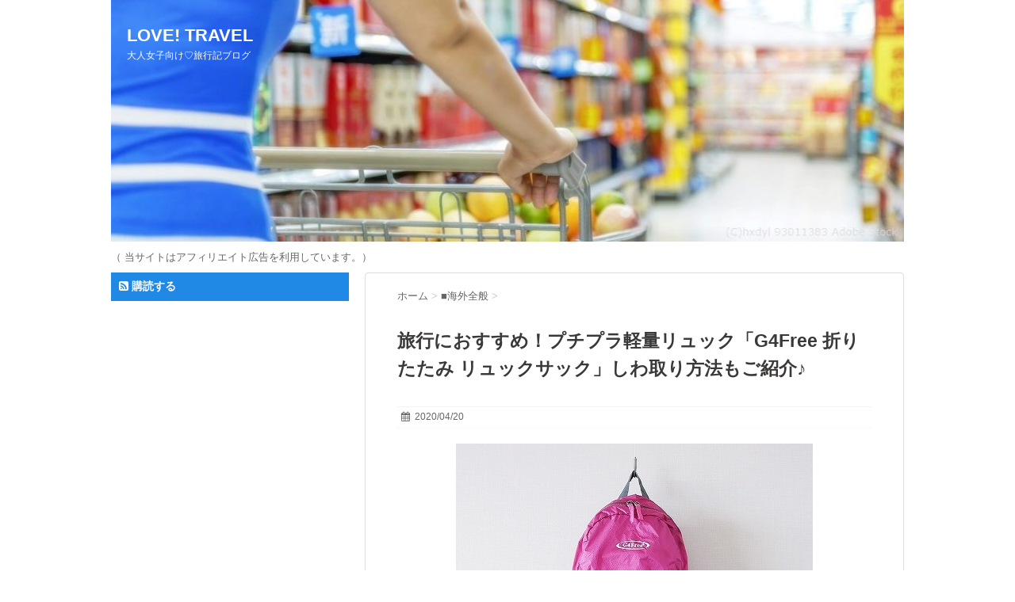

--- FILE ---
content_type: text/html; charset=UTF-8
request_url: https://love-super-travel.net/travel/58802/
body_size: 18898
content:
<!DOCTYPE html>
<!--[if lt IE 7]>
<html class="ie6" lang="ja"> <![endif]-->
<!--[if IE 7]>
<html class="i7" lang="ja"> <![endif]-->
<!--[if IE 8]>
<html class="ie" lang="ja"> <![endif]-->
<!--[if gt IE 8]><!-->
<html lang="ja">
	<!--<![endif]-->
	<head>
		<!-- Google tag (gtag.js) -->
<script async src="https://www.googletagmanager.com/gtag/js?id=G-BFHMEFZM7Z"></script>
<script>
  window.dataLayer = window.dataLayer || [];
  function gtag(){dataLayer.push(arguments);}
  gtag('js', new Date());

  gtag('config', 'G-BFHMEFZM7Z');
</script>
		<meta charset="UTF-8" >
		<meta name="viewport" content="width=device-width,initial-scale=1.0,minimum-scale=1.0">
		<meta name="format-detection" content="telephone=no" >
		<meta name="agd-partner-manual-verification" />
		<meta http-equiv="x-dns-prefetch-control" content="on">
<link rel="dns-prefetch" href="//pagead2.googlesyndication.com">
<link rel="dns-prefetch" href="//googleads.g.doubleclick.net">
<link rel="dns-prefetch" href="//googleads4.g.doubleclick.net">
<link rel="dns-prefetch" href="//tpc.googlesyndication.com">
<link rel="dns-prefetch" href="//www.gstatic.com">
		<link rel="stylesheet" href="https://love-super-travel.net/wp-content/themes/stinger6/css/normalize.css">
		<link rel="stylesheet" href="https://love-super-travel.net/wp-content/themes/stinger6child/style.css" type="text/css" media="screen" >
		<link rel="alternate" type="application/rss+xml" title="LOVE! TRAVEL RSS Feed" href="https://love-super-travel.net/feed/" />
		<link rel="pingback" href="https://love-super-travel.net/xmlrpc.php" >
		<link rel="stylesheet" href="https://maxcdn.bootstrapcdn.com/font-awesome/4.5.0/css/font-awesome.min.css">

		<!--[if lt IE 9]>
		<script src="http://css3-mediaqueries-js.googlecode.com/svn/trunk/css3-mediaqueries.js"></script>
		<script src="https://love-super-travel.net/wp-content/themes/stinger6/js/html5shiv.js"></script>
		<![endif]-->
				<meta name='robots' content='max-image-preview:large' />
<link rel='dns-prefetch' href='//ajax.googleapis.com' />

<!-- SEO SIMPLE PACK 3.2.1 -->
<title>旅行におすすめ！プチプラ軽量リュック「G4Free 折りたたみ リュックサック」しわ取り方法もご紹介♪ | LOVE! TRAVEL</title>
<meta name="description" content="ブルネイでのジャングルウォーク用にゲットした、軽量でおすすめのリュックサックをご紹介します♪ 普段使いではなく、旅行に持って行くためのリュックなので、①安い②軽い③かわいいことにこだわって探しました！ そして見つけたのが、「G4Free 折">
<link rel="canonical" href="https://love-super-travel.net/travel/58802/">
<meta property="og:locale" content="ja_JP">
<meta property="og:type" content="article">
<meta property="og:image" content="https://love-super-travel.net/wp-content/uploads/2020/04/P2260072.jpg">
<meta property="og:title" content="旅行におすすめ！プチプラ軽量リュック「G4Free 折りたたみ リュックサック」しわ取り方法もご紹介♪ | LOVE! TRAVEL">
<meta property="og:description" content="ブルネイでのジャングルウォーク用にゲットした、軽量でおすすめのリュックサックをご紹介します♪ 普段使いではなく、旅行に持って行くためのリュックなので、①安い②軽い③かわいいことにこだわって探しました！ そして見つけたのが、「G4Free 折">
<meta property="og:url" content="https://love-super-travel.net/travel/58802/">
<meta property="og:site_name" content="LOVE! TRAVEL">
<meta name="twitter:card" content="summary_large_image">
<!-- / SEO SIMPLE PACK -->

<script type="text/javascript">
/* <![CDATA[ */
window._wpemojiSettings = {"baseUrl":"https:\/\/s.w.org\/images\/core\/emoji\/14.0.0\/72x72\/","ext":".png","svgUrl":"https:\/\/s.w.org\/images\/core\/emoji\/14.0.0\/svg\/","svgExt":".svg","source":{"concatemoji":"https:\/\/love-super-travel.net\/wp-includes\/js\/wp-emoji-release.min.js?ver=6.4.7"}};
/*! This file is auto-generated */
!function(i,n){var o,s,e;function c(e){try{var t={supportTests:e,timestamp:(new Date).valueOf()};sessionStorage.setItem(o,JSON.stringify(t))}catch(e){}}function p(e,t,n){e.clearRect(0,0,e.canvas.width,e.canvas.height),e.fillText(t,0,0);var t=new Uint32Array(e.getImageData(0,0,e.canvas.width,e.canvas.height).data),r=(e.clearRect(0,0,e.canvas.width,e.canvas.height),e.fillText(n,0,0),new Uint32Array(e.getImageData(0,0,e.canvas.width,e.canvas.height).data));return t.every(function(e,t){return e===r[t]})}function u(e,t,n){switch(t){case"flag":return n(e,"\ud83c\udff3\ufe0f\u200d\u26a7\ufe0f","\ud83c\udff3\ufe0f\u200b\u26a7\ufe0f")?!1:!n(e,"\ud83c\uddfa\ud83c\uddf3","\ud83c\uddfa\u200b\ud83c\uddf3")&&!n(e,"\ud83c\udff4\udb40\udc67\udb40\udc62\udb40\udc65\udb40\udc6e\udb40\udc67\udb40\udc7f","\ud83c\udff4\u200b\udb40\udc67\u200b\udb40\udc62\u200b\udb40\udc65\u200b\udb40\udc6e\u200b\udb40\udc67\u200b\udb40\udc7f");case"emoji":return!n(e,"\ud83e\udef1\ud83c\udffb\u200d\ud83e\udef2\ud83c\udfff","\ud83e\udef1\ud83c\udffb\u200b\ud83e\udef2\ud83c\udfff")}return!1}function f(e,t,n){var r="undefined"!=typeof WorkerGlobalScope&&self instanceof WorkerGlobalScope?new OffscreenCanvas(300,150):i.createElement("canvas"),a=r.getContext("2d",{willReadFrequently:!0}),o=(a.textBaseline="top",a.font="600 32px Arial",{});return e.forEach(function(e){o[e]=t(a,e,n)}),o}function t(e){var t=i.createElement("script");t.src=e,t.defer=!0,i.head.appendChild(t)}"undefined"!=typeof Promise&&(o="wpEmojiSettingsSupports",s=["flag","emoji"],n.supports={everything:!0,everythingExceptFlag:!0},e=new Promise(function(e){i.addEventListener("DOMContentLoaded",e,{once:!0})}),new Promise(function(t){var n=function(){try{var e=JSON.parse(sessionStorage.getItem(o));if("object"==typeof e&&"number"==typeof e.timestamp&&(new Date).valueOf()<e.timestamp+604800&&"object"==typeof e.supportTests)return e.supportTests}catch(e){}return null}();if(!n){if("undefined"!=typeof Worker&&"undefined"!=typeof OffscreenCanvas&&"undefined"!=typeof URL&&URL.createObjectURL&&"undefined"!=typeof Blob)try{var e="postMessage("+f.toString()+"("+[JSON.stringify(s),u.toString(),p.toString()].join(",")+"));",r=new Blob([e],{type:"text/javascript"}),a=new Worker(URL.createObjectURL(r),{name:"wpTestEmojiSupports"});return void(a.onmessage=function(e){c(n=e.data),a.terminate(),t(n)})}catch(e){}c(n=f(s,u,p))}t(n)}).then(function(e){for(var t in e)n.supports[t]=e[t],n.supports.everything=n.supports.everything&&n.supports[t],"flag"!==t&&(n.supports.everythingExceptFlag=n.supports.everythingExceptFlag&&n.supports[t]);n.supports.everythingExceptFlag=n.supports.everythingExceptFlag&&!n.supports.flag,n.DOMReady=!1,n.readyCallback=function(){n.DOMReady=!0}}).then(function(){return e}).then(function(){var e;n.supports.everything||(n.readyCallback(),(e=n.source||{}).concatemoji?t(e.concatemoji):e.wpemoji&&e.twemoji&&(t(e.twemoji),t(e.wpemoji)))}))}((window,document),window._wpemojiSettings);
/* ]]> */
</script>
<style id='wp-emoji-styles-inline-css' type='text/css'>

	img.wp-smiley, img.emoji {
		display: inline !important;
		border: none !important;
		box-shadow: none !important;
		height: 1em !important;
		width: 1em !important;
		margin: 0 0.07em !important;
		vertical-align: -0.1em !important;
		background: none !important;
		padding: 0 !important;
	}
</style>
<link rel='stylesheet' id='wp-block-library-css' href='https://love-super-travel.net/wp-includes/css/dist/block-library/style.min.css?ver=6.4.7' type='text/css' media='all' />
<style id='classic-theme-styles-inline-css' type='text/css'>
/*! This file is auto-generated */
.wp-block-button__link{color:#fff;background-color:#32373c;border-radius:9999px;box-shadow:none;text-decoration:none;padding:calc(.667em + 2px) calc(1.333em + 2px);font-size:1.125em}.wp-block-file__button{background:#32373c;color:#fff;text-decoration:none}
</style>
<style id='global-styles-inline-css' type='text/css'>
body{--wp--preset--color--black: #000000;--wp--preset--color--cyan-bluish-gray: #abb8c3;--wp--preset--color--white: #ffffff;--wp--preset--color--pale-pink: #f78da7;--wp--preset--color--vivid-red: #cf2e2e;--wp--preset--color--luminous-vivid-orange: #ff6900;--wp--preset--color--luminous-vivid-amber: #fcb900;--wp--preset--color--light-green-cyan: #7bdcb5;--wp--preset--color--vivid-green-cyan: #00d084;--wp--preset--color--pale-cyan-blue: #8ed1fc;--wp--preset--color--vivid-cyan-blue: #0693e3;--wp--preset--color--vivid-purple: #9b51e0;--wp--preset--gradient--vivid-cyan-blue-to-vivid-purple: linear-gradient(135deg,rgba(6,147,227,1) 0%,rgb(155,81,224) 100%);--wp--preset--gradient--light-green-cyan-to-vivid-green-cyan: linear-gradient(135deg,rgb(122,220,180) 0%,rgb(0,208,130) 100%);--wp--preset--gradient--luminous-vivid-amber-to-luminous-vivid-orange: linear-gradient(135deg,rgba(252,185,0,1) 0%,rgba(255,105,0,1) 100%);--wp--preset--gradient--luminous-vivid-orange-to-vivid-red: linear-gradient(135deg,rgba(255,105,0,1) 0%,rgb(207,46,46) 100%);--wp--preset--gradient--very-light-gray-to-cyan-bluish-gray: linear-gradient(135deg,rgb(238,238,238) 0%,rgb(169,184,195) 100%);--wp--preset--gradient--cool-to-warm-spectrum: linear-gradient(135deg,rgb(74,234,220) 0%,rgb(151,120,209) 20%,rgb(207,42,186) 40%,rgb(238,44,130) 60%,rgb(251,105,98) 80%,rgb(254,248,76) 100%);--wp--preset--gradient--blush-light-purple: linear-gradient(135deg,rgb(255,206,236) 0%,rgb(152,150,240) 100%);--wp--preset--gradient--blush-bordeaux: linear-gradient(135deg,rgb(254,205,165) 0%,rgb(254,45,45) 50%,rgb(107,0,62) 100%);--wp--preset--gradient--luminous-dusk: linear-gradient(135deg,rgb(255,203,112) 0%,rgb(199,81,192) 50%,rgb(65,88,208) 100%);--wp--preset--gradient--pale-ocean: linear-gradient(135deg,rgb(255,245,203) 0%,rgb(182,227,212) 50%,rgb(51,167,181) 100%);--wp--preset--gradient--electric-grass: linear-gradient(135deg,rgb(202,248,128) 0%,rgb(113,206,126) 100%);--wp--preset--gradient--midnight: linear-gradient(135deg,rgb(2,3,129) 0%,rgb(40,116,252) 100%);--wp--preset--font-size--small: 13px;--wp--preset--font-size--medium: 20px;--wp--preset--font-size--large: 36px;--wp--preset--font-size--x-large: 42px;--wp--preset--spacing--20: 0.44rem;--wp--preset--spacing--30: 0.67rem;--wp--preset--spacing--40: 1rem;--wp--preset--spacing--50: 1.5rem;--wp--preset--spacing--60: 2.25rem;--wp--preset--spacing--70: 3.38rem;--wp--preset--spacing--80: 5.06rem;--wp--preset--shadow--natural: 6px 6px 9px rgba(0, 0, 0, 0.2);--wp--preset--shadow--deep: 12px 12px 50px rgba(0, 0, 0, 0.4);--wp--preset--shadow--sharp: 6px 6px 0px rgba(0, 0, 0, 0.2);--wp--preset--shadow--outlined: 6px 6px 0px -3px rgba(255, 255, 255, 1), 6px 6px rgba(0, 0, 0, 1);--wp--preset--shadow--crisp: 6px 6px 0px rgba(0, 0, 0, 1);}:where(.is-layout-flex){gap: 0.5em;}:where(.is-layout-grid){gap: 0.5em;}body .is-layout-flow > .alignleft{float: left;margin-inline-start: 0;margin-inline-end: 2em;}body .is-layout-flow > .alignright{float: right;margin-inline-start: 2em;margin-inline-end: 0;}body .is-layout-flow > .aligncenter{margin-left: auto !important;margin-right: auto !important;}body .is-layout-constrained > .alignleft{float: left;margin-inline-start: 0;margin-inline-end: 2em;}body .is-layout-constrained > .alignright{float: right;margin-inline-start: 2em;margin-inline-end: 0;}body .is-layout-constrained > .aligncenter{margin-left: auto !important;margin-right: auto !important;}body .is-layout-constrained > :where(:not(.alignleft):not(.alignright):not(.alignfull)){max-width: var(--wp--style--global--content-size);margin-left: auto !important;margin-right: auto !important;}body .is-layout-constrained > .alignwide{max-width: var(--wp--style--global--wide-size);}body .is-layout-flex{display: flex;}body .is-layout-flex{flex-wrap: wrap;align-items: center;}body .is-layout-flex > *{margin: 0;}body .is-layout-grid{display: grid;}body .is-layout-grid > *{margin: 0;}:where(.wp-block-columns.is-layout-flex){gap: 2em;}:where(.wp-block-columns.is-layout-grid){gap: 2em;}:where(.wp-block-post-template.is-layout-flex){gap: 1.25em;}:where(.wp-block-post-template.is-layout-grid){gap: 1.25em;}.has-black-color{color: var(--wp--preset--color--black) !important;}.has-cyan-bluish-gray-color{color: var(--wp--preset--color--cyan-bluish-gray) !important;}.has-white-color{color: var(--wp--preset--color--white) !important;}.has-pale-pink-color{color: var(--wp--preset--color--pale-pink) !important;}.has-vivid-red-color{color: var(--wp--preset--color--vivid-red) !important;}.has-luminous-vivid-orange-color{color: var(--wp--preset--color--luminous-vivid-orange) !important;}.has-luminous-vivid-amber-color{color: var(--wp--preset--color--luminous-vivid-amber) !important;}.has-light-green-cyan-color{color: var(--wp--preset--color--light-green-cyan) !important;}.has-vivid-green-cyan-color{color: var(--wp--preset--color--vivid-green-cyan) !important;}.has-pale-cyan-blue-color{color: var(--wp--preset--color--pale-cyan-blue) !important;}.has-vivid-cyan-blue-color{color: var(--wp--preset--color--vivid-cyan-blue) !important;}.has-vivid-purple-color{color: var(--wp--preset--color--vivid-purple) !important;}.has-black-background-color{background-color: var(--wp--preset--color--black) !important;}.has-cyan-bluish-gray-background-color{background-color: var(--wp--preset--color--cyan-bluish-gray) !important;}.has-white-background-color{background-color: var(--wp--preset--color--white) !important;}.has-pale-pink-background-color{background-color: var(--wp--preset--color--pale-pink) !important;}.has-vivid-red-background-color{background-color: var(--wp--preset--color--vivid-red) !important;}.has-luminous-vivid-orange-background-color{background-color: var(--wp--preset--color--luminous-vivid-orange) !important;}.has-luminous-vivid-amber-background-color{background-color: var(--wp--preset--color--luminous-vivid-amber) !important;}.has-light-green-cyan-background-color{background-color: var(--wp--preset--color--light-green-cyan) !important;}.has-vivid-green-cyan-background-color{background-color: var(--wp--preset--color--vivid-green-cyan) !important;}.has-pale-cyan-blue-background-color{background-color: var(--wp--preset--color--pale-cyan-blue) !important;}.has-vivid-cyan-blue-background-color{background-color: var(--wp--preset--color--vivid-cyan-blue) !important;}.has-vivid-purple-background-color{background-color: var(--wp--preset--color--vivid-purple) !important;}.has-black-border-color{border-color: var(--wp--preset--color--black) !important;}.has-cyan-bluish-gray-border-color{border-color: var(--wp--preset--color--cyan-bluish-gray) !important;}.has-white-border-color{border-color: var(--wp--preset--color--white) !important;}.has-pale-pink-border-color{border-color: var(--wp--preset--color--pale-pink) !important;}.has-vivid-red-border-color{border-color: var(--wp--preset--color--vivid-red) !important;}.has-luminous-vivid-orange-border-color{border-color: var(--wp--preset--color--luminous-vivid-orange) !important;}.has-luminous-vivid-amber-border-color{border-color: var(--wp--preset--color--luminous-vivid-amber) !important;}.has-light-green-cyan-border-color{border-color: var(--wp--preset--color--light-green-cyan) !important;}.has-vivid-green-cyan-border-color{border-color: var(--wp--preset--color--vivid-green-cyan) !important;}.has-pale-cyan-blue-border-color{border-color: var(--wp--preset--color--pale-cyan-blue) !important;}.has-vivid-cyan-blue-border-color{border-color: var(--wp--preset--color--vivid-cyan-blue) !important;}.has-vivid-purple-border-color{border-color: var(--wp--preset--color--vivid-purple) !important;}.has-vivid-cyan-blue-to-vivid-purple-gradient-background{background: var(--wp--preset--gradient--vivid-cyan-blue-to-vivid-purple) !important;}.has-light-green-cyan-to-vivid-green-cyan-gradient-background{background: var(--wp--preset--gradient--light-green-cyan-to-vivid-green-cyan) !important;}.has-luminous-vivid-amber-to-luminous-vivid-orange-gradient-background{background: var(--wp--preset--gradient--luminous-vivid-amber-to-luminous-vivid-orange) !important;}.has-luminous-vivid-orange-to-vivid-red-gradient-background{background: var(--wp--preset--gradient--luminous-vivid-orange-to-vivid-red) !important;}.has-very-light-gray-to-cyan-bluish-gray-gradient-background{background: var(--wp--preset--gradient--very-light-gray-to-cyan-bluish-gray) !important;}.has-cool-to-warm-spectrum-gradient-background{background: var(--wp--preset--gradient--cool-to-warm-spectrum) !important;}.has-blush-light-purple-gradient-background{background: var(--wp--preset--gradient--blush-light-purple) !important;}.has-blush-bordeaux-gradient-background{background: var(--wp--preset--gradient--blush-bordeaux) !important;}.has-luminous-dusk-gradient-background{background: var(--wp--preset--gradient--luminous-dusk) !important;}.has-pale-ocean-gradient-background{background: var(--wp--preset--gradient--pale-ocean) !important;}.has-electric-grass-gradient-background{background: var(--wp--preset--gradient--electric-grass) !important;}.has-midnight-gradient-background{background: var(--wp--preset--gradient--midnight) !important;}.has-small-font-size{font-size: var(--wp--preset--font-size--small) !important;}.has-medium-font-size{font-size: var(--wp--preset--font-size--medium) !important;}.has-large-font-size{font-size: var(--wp--preset--font-size--large) !important;}.has-x-large-font-size{font-size: var(--wp--preset--font-size--x-large) !important;}
.wp-block-navigation a:where(:not(.wp-element-button)){color: inherit;}
:where(.wp-block-post-template.is-layout-flex){gap: 1.25em;}:where(.wp-block-post-template.is-layout-grid){gap: 1.25em;}
:where(.wp-block-columns.is-layout-flex){gap: 2em;}:where(.wp-block-columns.is-layout-grid){gap: 2em;}
.wp-block-pullquote{font-size: 1.5em;line-height: 1.6;}
</style>
<link rel='stylesheet' id='contact-form-7-css' href='https://love-super-travel.net/wp-content/plugins/contact-form-7/includes/css/styles.css?ver=5.6.4' type='text/css' media='all' />
<link rel='stylesheet' id='searchandfilter-css' href='https://love-super-travel.net/wp-content/plugins/search-filter/style.css?ver=1' type='text/css' media='all' />
<link rel='stylesheet' id='wc-shortcodes-style-css' href='https://love-super-travel.net/wp-content/plugins/wc-shortcodes/public/assets/css/style.css?ver=3.46' type='text/css' media='all' />
<link rel='stylesheet' id='wordpress-popular-posts-css-css' href='https://love-super-travel.net/wp-content/plugins/wordpress-popular-posts/assets/css/wpp.css?ver=6.3.4' type='text/css' media='all' />
<link rel='stylesheet' id='wordpresscanvas-font-awesome-css' href='https://love-super-travel.net/wp-content/plugins/wc-shortcodes/public/assets/css/font-awesome.min.css?ver=4.7.0' type='text/css' media='all' />
<script type="text/javascript" src="//ajax.googleapis.com/ajax/libs/jquery/1.11.3/jquery.min.js?ver=1.11.3" id="jquery-js"></script>
<script type="application/json" id="wpp-json">

{"sampling_active":1,"sampling_rate":100,"ajax_url":"https:\/\/love-super-travel.net\/wp-json\/wordpress-popular-posts\/v1\/popular-posts","api_url":"https:\/\/love-super-travel.net\/wp-json\/wordpress-popular-posts","ID":58802,"token":"34a3b371c8","lang":0,"debug":0}

</script>
<script type="text/javascript" src="https://love-super-travel.net/wp-content/plugins/wordpress-popular-posts/assets/js/wpp.min.js?ver=6.3.4" id="wpp-js-js"></script>
<link rel="https://api.w.org/" href="https://love-super-travel.net/wp-json/" /><link rel="alternate" type="application/json" href="https://love-super-travel.net/wp-json/wp/v2/posts/58802" /><link rel='shortlink' href='https://love-super-travel.net/?p=58802' />
<link rel="alternate" type="application/json+oembed" href="https://love-super-travel.net/wp-json/oembed/1.0/embed?url=https%3A%2F%2Flove-super-travel.net%2Ftravel%2F58802%2F" />
<link rel="alternate" type="text/xml+oembed" href="https://love-super-travel.net/wp-json/oembed/1.0/embed?url=https%3A%2F%2Flove-super-travel.net%2Ftravel%2F58802%2F&#038;format=xml" />
            <style id="wpp-loading-animation-styles">@-webkit-keyframes bgslide{from{background-position-x:0}to{background-position-x:-200%}}@keyframes bgslide{from{background-position-x:0}to{background-position-x:-200%}}.wpp-widget-placeholder,.wpp-widget-block-placeholder,.wpp-shortcode-placeholder{margin:0 auto;width:60px;height:3px;background:#dd3737;background:linear-gradient(90deg,#dd3737 0%,#571313 10%,#dd3737 100%);background-size:200% auto;border-radius:3px;-webkit-animation:bgslide 1s infinite linear;animation:bgslide 1s infinite linear}</style>
            <meta name="robots" content="index, follow" />

		<style type="text/css">
			/*グループ1
			------------------------------------------------------------*/
			/*ブログタイトル*/

			header .sitename a {
				color: #ffffff;
			}

			/* メニュー */
			nav li a {
				color: #ffffff;
			}

			/*キャプション */

			header h1 {
				color: #ffffff;
			}

			header .descr {
				color: #ffffff;
			}

			/* アコーディオン */
			#s-navi dt.trigger .op {
				color: #ffffff;
			}

			.acordion_tree li a {
				color: #ffffff;
			}

			/* サイド見出し */
			aside h4 {
				color: #ffffff;
			}

			/* フッター文字 */
			#footer, #footer .copy {
				color: #ffffff;
			}

			/*グループ2
			------------------------------------------------------------*/
			/* 中見出し */
			h2 {
				background: #f3f3f3;
				color: #666666;
			}

			h2:after {
				border-top: 10px solid #f3f3f3;
			}

			h2:before {
				border-top: 10px solid #f3f3f3;
			}

			/*小見出し*/
			.post h3 {
				border-bottom: 1px #f3f3f3 dotted;
			}

			/* 記事タイトル下の線 */
			.blogbox {
				border-top-color: #f3f3f3;
				border-bottom-color: #f3f3f3;
			}

			/*グループ4
			------------------------------------------------------------*/
			/* RSSボタン */
			.rssbox a {
				background-color: #2089e6;
			}
		</style>
		<link rel="shortcut icon" href="https://love-super-travel.net/wp-content/uploads/2023/04/7be476c38f01d5179fd44e98efe63ee2-2.png" >
<style type="text/css" id="custom-background-css">
body.custom-background { background-color: #ffffff; }
</style>
	<meta name="google-site-verification" content="ZetDbx8iDoAYBFmIRiA5X0lqPZRiWOdhq5caB9pLoac" />
<script type="application/ld+json">
{
  "@context" : "http://schema.org",
  "@type" : "WebSite",
  "name" : "LOVE! TRAVEL | 大人女子向け旅行情報ブログ",
  "url" : "https://love-super-travel.net/"
}
</script>
<script>
  (function (s, t, a, y, twenty, two) {
    s.Stay22 = s.Stay22 || {};
    s.Stay22.params = { lmaID: '68f8e72483b0710360ef4d81' };
    twenty = t.createElement(a);
    two = t.getElementsByTagName(a)[0];
    twenty.async = 1;
    twenty.src = y;
    two.parentNode.insertBefore(twenty, two);
  })(window, document, 'script', 'https://scripts.stay22.com/letmeallez.js');
</script>
	</head>
	<body class="post-template-default single single-post postid-58802 single-format-standard custom-background wc-shortcodes-font-awesome-enabled" >
			
		<div id="wrapper">
			<!-- アコーディオン -->
			<nav id="s-navi" class="pcnone">
				<dl class="acordion">
					<dt class="trigger">
					<p><span class="op"><i class="fa fa-bars"></i>&nbsp; MENU</span></p>
					</dt>
					<dd class="acordion_tree">
												<div class="menu-%e3%83%8a%e3%83%93%e3%82%b2%e3%83%bc%e3%82%b7%e3%83%a7%e3%83%b3%e3%83%a1%e3%83%8b%e3%83%a5%e3%83%bc-container"><ul id="menu-%e3%83%8a%e3%83%93%e3%82%b2%e3%83%bc%e3%82%b7%e3%83%a7%e3%83%b3%e3%83%a1%e3%83%8b%e3%83%a5%e3%83%bc" class="menu"><li id="menu-item-5930" class="menu-item menu-item-type-taxonomy menu-item-object-category menu-item-5930"><a href="https://love-super-travel.net/category/news/">■お知らせ</a></li>
<li id="menu-item-5931" class="menu-item menu-item-type-taxonomy menu-item-object-category menu-item-has-children menu-item-5931"><a href="https://love-super-travel.net/category/asia/">■アジア</a>
<ul class="sub-menu">
	<li id="menu-item-72325" class="menu-item menu-item-type-taxonomy menu-item-object-category menu-item-72325"><a href="https://love-super-travel.net/category/asia/uzbekistan/">ウズベキスタン</a></li>
	<li id="menu-item-43151" class="menu-item menu-item-type-taxonomy menu-item-object-category menu-item-43151"><a href="https://love-super-travel.net/category/asia/cambodia/">カンボジア</a></li>
	<li id="menu-item-5932" class="menu-item menu-item-type-taxonomy menu-item-object-category menu-item-5932"><a href="https://love-super-travel.net/category/asia/singapore/">シンガポール</a></li>
	<li id="menu-item-27359" class="menu-item menu-item-type-taxonomy menu-item-object-category menu-item-27359"><a href="https://love-super-travel.net/category/asia/srilanka/">スリランカ</a></li>
	<li id="menu-item-73983" class="menu-item menu-item-type-taxonomy menu-item-object-category menu-item-73983"><a href="https://love-super-travel.net/category/asia/tajikistan/">タジキスタン</a></li>
	<li id="menu-item-60452" class="menu-item menu-item-type-taxonomy menu-item-object-category menu-item-60452"><a href="https://love-super-travel.net/category/asia/philippines/">フィリピン</a></li>
	<li id="menu-item-55588" class="menu-item menu-item-type-taxonomy menu-item-object-category menu-item-55588"><a href="https://love-super-travel.net/category/asia/brunei/">ブルネイ</a></li>
	<li id="menu-item-42389" class="menu-item menu-item-type-taxonomy menu-item-object-category menu-item-42389"><a href="https://love-super-travel.net/category/asia/vietnam/">ベトナム</a></li>
	<li id="menu-item-33401" class="menu-item menu-item-type-taxonomy menu-item-object-category menu-item-33401"><a href="https://love-super-travel.net/category/asia/malaysia/">マレーシア</a></li>
	<li id="menu-item-14244" class="menu-item menu-item-type-taxonomy menu-item-object-category menu-item-14244"><a href="https://love-super-travel.net/category/asia/myanmar/">ミャンマー</a></li>
	<li id="menu-item-65753" class="menu-item menu-item-type-taxonomy menu-item-object-category menu-item-65753"><a href="https://love-super-travel.net/category/asia/mongolia/">モンゴル</a></li>
	<li id="menu-item-7953" class="menu-item menu-item-type-taxonomy menu-item-object-category menu-item-7953"><a href="https://love-super-travel.net/category/asia/laos/">ラオス</a></li>
	<li id="menu-item-5933" class="menu-item menu-item-type-taxonomy menu-item-object-category menu-item-5933"><a href="https://love-super-travel.net/category/asia/taiwan/">台湾</a></li>
	<li id="menu-item-5934" class="menu-item menu-item-type-taxonomy menu-item-object-category menu-item-has-children menu-item-5934"><a href="https://love-super-travel.net/category/asia/korea/">韓国</a>
	<ul class="sub-menu">
		<li id="menu-item-11511" class="menu-item menu-item-type-taxonomy menu-item-object-category menu-item-11511"><a href="https://love-super-travel.net/category/asia/korea/daegu/">大邱（テグ）</a></li>
	</ul>
</li>
	<li id="menu-item-18287" class="menu-item menu-item-type-taxonomy menu-item-object-category menu-item-18287"><a href="https://love-super-travel.net/category/asia/hongkong/">香港</a></li>
	<li id="menu-item-74770" class="menu-item menu-item-type-taxonomy menu-item-object-category menu-item-74770"><a href="https://love-super-travel.net/category/asia/china/">中国</a></li>
</ul>
</li>
<li id="menu-item-10610" class="menu-item menu-item-type-taxonomy menu-item-object-category menu-item-has-children menu-item-10610"><a href="https://love-super-travel.net/category/africa/">■アフリカ</a>
<ul class="sub-menu">
	<li id="menu-item-10611" class="menu-item menu-item-type-taxonomy menu-item-object-category menu-item-10611"><a href="https://love-super-travel.net/category/africa/uganda/">ウガンダ</a></li>
	<li id="menu-item-74664" class="menu-item menu-item-type-taxonomy menu-item-object-category menu-item-74664"><a href="https://love-super-travel.net/category/africa/morocco/">モロッコ</a></li>
</ul>
</li>
<li id="menu-item-40271" class="menu-item menu-item-type-taxonomy menu-item-object-category menu-item-has-children menu-item-40271"><a href="https://love-super-travel.net/category/guam-etc/">■グアムなど</a>
<ul class="sub-menu">
	<li id="menu-item-40272" class="menu-item menu-item-type-taxonomy menu-item-object-category menu-item-40272"><a href="https://love-super-travel.net/category/guam-etc/guam/">グアム</a></li>
</ul>
</li>
<li id="menu-item-46757" class="menu-item menu-item-type-taxonomy menu-item-object-category menu-item-46757"><a href="https://love-super-travel.net/category/hawaii/">■ハワイ</a></li>
<li id="menu-item-51579" class="menu-item menu-item-type-taxonomy menu-item-object-category menu-item-has-children menu-item-51579"><a href="https://love-super-travel.net/category/europe/">■ヨーロッパ</a>
<ul class="sub-menu">
	<li id="menu-item-51580" class="menu-item menu-item-type-taxonomy menu-item-object-category menu-item-51580"><a href="https://love-super-travel.net/category/europe/russia/">ロシア</a></li>
</ul>
</li>
<li id="menu-item-10900" class="menu-item menu-item-type-taxonomy menu-item-object-category menu-item-has-children menu-item-10900"><a href="https://love-super-travel.net/category/northamerica/">■北米</a>
<ul class="sub-menu">
	<li id="menu-item-10899" class="menu-item menu-item-type-taxonomy menu-item-object-category menu-item-10899"><a href="https://love-super-travel.net/category/northamerica/canada/">カナダ</a></li>
</ul>
</li>
<li id="menu-item-64044" class="menu-item menu-item-type-taxonomy menu-item-object-category menu-item-has-children menu-item-64044"><a href="https://love-super-travel.net/category/southpacific/">■南太平洋</a>
<ul class="sub-menu">
	<li id="menu-item-64045" class="menu-item menu-item-type-taxonomy menu-item-object-category menu-item-64045"><a href="https://love-super-travel.net/category/southpacific/newcaledonia/">ニューカレドニア</a></li>
	<li id="menu-item-70133" class="menu-item menu-item-type-taxonomy menu-item-object-category menu-item-70133"><a href="https://love-super-travel.net/category/southpacific/fiji/">フィジー</a></li>
</ul>
</li>
<li id="menu-item-7955" class="menu-item menu-item-type-taxonomy menu-item-object-category current-post-ancestor current-menu-parent current-post-parent menu-item-7955"><a href="https://love-super-travel.net/category/travel/">■海外全般</a></li>
</ul></div>						<div class="clear"></div>
					</dd>
				</dl>
			</nav>
			<!-- /アコーディオン -->
			<header>
				<!-- ロゴ又はブログ名 -->
				<p class="sitename"><a href="https://love-super-travel.net/">
													LOVE! TRAVEL											</a></p>
				<!-- キャプション -->
									<p class="descr">
						大人女子向け♡旅行記ブログ					</p>
				
				
			<div id="gazou">
							<img src="https://love-super-travel.net/wp-content/uploads/2016/08/cropped-captionAdobeStock_93011383-3.jpeg" alt="*" width="1060" height="400" >
					</div>
	<!-- /gazou --><link href="https://maxcdn.bootstrapcdn.com/font-awesome/4.7.0/css/font-awesome.min.css" rel="stylesheet" integrity="sha384-wvfXpqpZZVQGK6TAh5PVlGOfQNHSoD2xbE+QkPxCAFlNEevoEH3Sl0sibVcOQVnN" crossorigin="anonymous">
			</header>
<font size="-1" color="#666">（ 当サイトはアフィリエイト広告を利用しています。）</font>
<div id="content" class="clearfix">
<div id="contentInner">
		<main >			
			<article>					
				<div id="post-58802" class="post-58802 post type-post status-publish format-standard has-post-thumbnail hentry category-travel tag-tips">
					<!--ぱんくず -->
					<div id="breadcrumb">
						<div itemprop="itemListElement" / itemscope / itemtype="https://schema.org/ListItem">
							<a href="https://love-super-travel.net" itemprop="item"> <span itemprop="name">ホーム</span>
							</a> &gt; </div>
																																					<div itemscope itemtype="https://schema.org/ListItem">
								<a href="https://love-super-travel.net/category/travel/" itemprop="item">
									<span itemprop="name">■海外全般</span> </a> &gt; </div>
											</div>
					<!--/ ぱんくず -->

					<!--ループ開始 -->
										<h1 class="entry-title">
						旅行におすすめ！プチプラ軽量リュック「G4Free 折りたたみ リュックサック」しわ取り方法もご紹介♪					</h1>

					<div class="blogbox ">
						<p><span class="kdate"><i class="fa fa-calendar"></i>&nbsp;
                <time class="entry-date date updated" datetime="2020-04-20T00:01:20+09:00">
	                2020/04/20                </time>
                &nbsp;
								                </span></p>
					</div>

					<p><img fetchpriority="high" decoding="async" class="aligncenter size-full wp-image-58803" src="https://love-super-travel.net/wp-content/uploads/2020/04/P2260072.jpg" alt="旅行におすすめ　プチプラリュック　G4Free 折りたたみ リュックサック　アマゾン　amazon　口コミ　ブログ　レビュー　ピンク　軽量" width="450" height="352" srcset="https://love-super-travel.net/wp-content/uploads/2020/04/P2260072.jpg 450w, https://love-super-travel.net/wp-content/uploads/2020/04/P2260072-300x235.jpg 300w" sizes="(max-width: 450px) 100vw, 450px" /></p>
<p><a href="https://love-super-travel.net/asia/brunei/57284/" target="_blank" rel="noopener">ブルネイでのジャングルウォーク</a>用にゲットした、<strong><span style="font-size: 18px;">軽量でおすすめのリュックサック</span></strong>をご紹介します♪</p>
<p>普段使いではなく、旅行に持って行くためのリュックなので、<strong><span style="font-size: 18px;">①安い②軽い③かわいい</span></strong>ことにこだわって探しました！</p>
<p>そして見つけたのが、<strong><span style="font-size: 18px;"><a href="//af.moshimo.com/af/c/click?a_id=1084048&amp;p_id=170&amp;pc_id=185&amp;pl_id=4062&amp;url=https%3A%2F%2Fwww.amazon.co.jp%2FG4Free-%25E6%258A%2598%25E3%2582%258A%25E3%2581%259F%25E3%2581%259F%25E3%2581%25BF-%25E3%2583%25AA%25E3%2583%25A5%25E3%2583%2583%25E3%2582%25AF%25E3%2582%25B5%25E3%2583%2583%25E3%2582%25AF-%25E3%2583%2594%25E3%2583%25B3%25E3%2582%25AF%2Fdp%2FB010SJS1JY%2Fref%3Dsr_1_5%3F__mk_ja_JP%3D%25E3%2582%25AB%25E3%2582%25BF%25E3%2582%25AB%25E3%2583%258A%26dchild%3D1%26keywords%3Dg4free%2B%25E6%258A%2598%25E3%2582%258A%25E3%2581%259F%25E3%2581%259F%25E3%2581%25BF%25E3%2583%25AA%25E3%2583%25A5%25E3%2583%2583%25E3%2582%25AF%25E3%2582%25B5%25E3%2583%2583%25E3%2582%25AF%2B%25E3%2583%2594%25E3%2583%25B3%25E3%2582%25AF%26qid%3D1587275645%26s%3Dshoes%26sr%3D1-5" rel="nofollow">「G4Free 折りたたみ リュックサック」</a><img decoding="async" style="border: none;" src="//i.moshimo.com/af/i/impression?a_id=1084048&amp;p_id=170&amp;pc_id=185&amp;pl_id=4062" width="1" height="1" /></span></strong>です♡</p>
<p>&nbsp;</p>
<p>まず、<strong><span style="font-size: 18px;">お値段は1,500円ちょっと</span></strong>で、他のリュックに比べて安く、<strong><span style="font-size: 18px;">重さは154gでめちゃくちゃ軽い</span></strong>です！</p>
<p>（販売ページには200gとありましたが、自分で量ったら154gでした。）</p>
<p>また、内ポケットに折りたたんで収納できる仕組みになっています。</p>
<p><img decoding="async" class="aligncenter size-full wp-image-58804" src="https://love-super-travel.net/wp-content/uploads/2020/04/P2240727.jpg" alt="旅行におすすめ　プチプラリュック　G4Free 折りたたみ リュックサック　アマゾン　amazon　口コミ　ブログ　レビュー　ピンク　軽量" width="450" height="337" srcset="https://love-super-travel.net/wp-content/uploads/2020/04/P2240727.jpg 450w, https://love-super-travel.net/wp-content/uploads/2020/04/P2240727-300x225.jpg 300w" sizes="(max-width: 450px) 100vw, 450px" /></p>
<p>&nbsp;</p>
<p>広げるとしわくちゃなのですが、ネットで得た情報を基に、<strong><span style="font-size: 18px;">お湯で濡らして、逆さまに吊るして乾かす</span></strong>と、見事に１枚目の写真↑のようにきれいになりました！</p>
<p>しわに関しては全く問題無いです！</p>
<p><img loading="lazy" decoding="async" class="aligncenter size-full wp-image-58805" src="https://love-super-travel.net/wp-content/uploads/2020/04/P2240737-2.jpg" alt="旅行におすすめ　プチプラリュック　G4Free 折りたたみ リュックサック　アマゾン　amazon　口コミ　ブログ　レビュー　ピンク　軽量" width="450" height="353" srcset="https://love-super-travel.net/wp-content/uploads/2020/04/P2240737-2.jpg 450w, https://love-super-travel.net/wp-content/uploads/2020/04/P2240737-2-300x235.jpg 300w" sizes="(max-width: 450px) 100vw, 450px" /></p>
<p>&nbsp;</p>
<p>背負う部分も、ただのヒモではなく、ちゃんと幅広の物です。</p>
<p>このピンクの色も、青みがかったマゼンタピンクですごくかわいいです♡</p>
<p><img loading="lazy" decoding="async" class="aligncenter size-full wp-image-58806" src="https://love-super-travel.net/wp-content/uploads/2020/04/P2240739.jpg" alt="旅行におすすめ　プチプラリュック　G4Free 折りたたみ リュックサック　アマゾン　amazon　口コミ　ブログ　レビュー　ピンク　軽量" width="450" height="337" srcset="https://love-super-travel.net/wp-content/uploads/2020/04/P2240739.jpg 450w, https://love-super-travel.net/wp-content/uploads/2020/04/P2240739-300x225.jpg 300w" sizes="(max-width: 450px) 100vw, 450px" /></p>
<p>唯一の欠点は、<strong><span style="font-size: 18px;">左右にあるポケットにペットボトルを入れると落ちてしまう</span></strong>ことです。</p>
<p>小さいハンドタオルくらいなら入れられると思います。</p>
<p>&nbsp;</p>
<p>というわけで、<strong><span style="font-size: 18px;">安くて軽いリュックサック</span></strong>、旅先で使う必要がある時におすすめです♪</p>
<p>私は<a href="//af.moshimo.com/af/c/click?a_id=1084048&amp;p_id=170&amp;pc_id=185&amp;pl_id=4062&amp;url=https%3A%2F%2Fwww.amazon.co.jp%2FG4Free-%25E6%258A%2598%25E3%2582%258A%25E3%2581%259F%25E3%2581%259F%25E3%2581%25BF-%25E3%2583%25AA%25E3%2583%25A5%25E3%2583%2583%25E3%2582%25AF%25E3%2582%25B5%25E3%2583%2583%25E3%2582%25AF-%25E3%2583%2594%25E3%2583%25B3%25E3%2582%25AF%2Fdp%2FB010SJS1JY%2Fref%3Dsr_1_5%3F__mk_ja_JP%3D%25E3%2582%25AB%25E3%2582%25BF%25E3%2582%25AB%25E3%2583%258A%26dchild%3D1%26keywords%3Dg4free%2B%25E6%258A%2598%25E3%2582%258A%25E3%2581%259F%25E3%2581%259F%25E3%2581%25BF%25E3%2583%25AA%25E3%2583%25A5%25E3%2583%2583%25E3%2582%25AF%25E3%2582%25B5%25E3%2583%2583%25E3%2582%25AF%2B%25E3%2583%2594%25E3%2583%25B3%25E3%2582%25AF%26qid%3D1587275645%26s%3Dshoes%26sr%3D1-5" rel="nofollow">Amazon</a>で購入しました。</p>
<p>色はピンク以外に黒やグレーや青もあります♪<img decoding="async" style="border: none;" src="//i.moshimo.com/af/i/impression?a_id=1084048&amp;p_id=170&amp;pc_id=185&amp;pl_id=4062" width="1" height="1" /></p>
<p><a href="//af.moshimo.com/af/c/click?a_id=1084048&amp;p_id=170&amp;pc_id=185&amp;pl_id=4062&amp;url=https%3A%2F%2Fwww.amazon.co.jp%2Fdp%2FB010SJS1JY" rel="nofollow"><img decoding="async" style="border: none;" src="https://images-fe.ssl-images-amazon.com/images/I/51uqkdfji7L._SL160_.jpg" alt="" /><br />
G4Free 折りたたみ リュックサック(ピンク)</a><img loading="lazy" decoding="async" style="border: 0px;" src="//i.moshimo.com/af/i/impression?a_id=1084048&amp;p_id=170&amp;pc_id=185&amp;pl_id=4062" alt="" width="1" height="1" /></p>
<p>&nbsp;</p>
<p>&nbsp;</p>
<p>それから余談ですが、たまたまかわいい<strong><span style="font-size: 18px;">ピンクのスニーカー</span></strong>も見つけて買ってみました♪</p>
<p>返品無料だったので軽い気持ちで取り寄せたらめちゃくちゃかわいくて♡</p>
<p><img loading="lazy" decoding="async" class="aligncenter size-full wp-image-58811" src="https://love-super-travel.net/wp-content/uploads/2020/04/P2260074-3.jpg" alt="[ChangDaYouPin Store] ランニングシューズ スニーカー　アマゾン　ピンクスニーカー　amazon" width="450" height="337" srcset="https://love-super-travel.net/wp-content/uploads/2020/04/P2260074-3.jpg 450w, https://love-super-travel.net/wp-content/uploads/2020/04/P2260074-3-300x225.jpg 300w" sizes="(max-width: 450px) 100vw, 450px" /></p>
<p>最初、履き口が狭すぎて、不良品やないかいと思ったのですが、しっかり伸ばして履くと、歩行には支障が無さそうです。（まだ外は歩いていませんが。）</p>
<p>&nbsp;</p>
<p>今現在なんと<strong><span style="font-size: 18px;">1,488円</span></strong>で、控えめのピンクがとってもかわいいので、ピンク好きの方はぜひ、チェックしてみてください♪<br />
<a href="//af.moshimo.com/af/c/click?a_id=1084048&amp;p_id=170&amp;pc_id=185&amp;pl_id=4062&amp;url=https%3A%2F%2Fwww.amazon.co.jp%2Fdp%2FB07VFRMPBZ" rel="nofollow"><img decoding="async" style="border: none;" src="https://images-fe.ssl-images-amazon.com/images/I/41mRqYp02aL._SL160_.jpg" alt="" /><br />
[ChangDaYouPin Store] ランニングシューズ スニーカー レディース ジョギング 運動靴 ウォーキングシューズ トレーニングシューズ 超軽量 通気 カジュアル デイリー 通勤 通学 日常着用 ピンク </a><img loading="lazy" decoding="async" style="border: 0px;" src="//i.moshimo.com/af/i/impression?a_id=1084048&amp;p_id=170&amp;pc_id=185&amp;pl_id=4062" alt="" width="1" height="1" /></p>
<p>&nbsp;</p>

					

					<p class="tagst"><i class="fa fa-tags"></i>&nbsp;-
						<a href="https://love-super-travel.net/category/travel/" rel="category tag">■海外全般</a>						<a href="https://love-super-travel.net/tag/tips/" rel="tag">TIPS</a>					</p>
					 <aside>
						<div style="padding:26px 0px 40px;">
											<div class="textwidget"><!-- stingerのPC用大（レスポンシブ） -->
<ins class="adsbygoogle" style="display: block;" data-ad-client="ca-pub-8176955019018434" data-ad-slot="2159837516" data-ad-format="auto" data-full-width-responsive="true"></ins>
<script>
     (adsbygoogle = window.adsbygoogle || []).push({});
</script></div>
									</div>
							
	<div class="sns">
	<ul class="clearfix">
		<!--ツイートボタン-->
		<li class="twitter"> 
		<a href="https://twitter.com/intent/tweet?url=https%3A%2F%2Flove-super-travel.net%2Ftravel%2F58802%2F&text=%E6%97%85%E8%A1%8C%E3%81%AB%E3%81%8A%E3%81%99%E3%81%99%E3%82%81%EF%BC%81%E3%83%97%E3%83%81%E3%83%97%E3%83%A9%E8%BB%BD%E9%87%8F%E3%83%AA%E3%83%A5%E3%83%83%E3%82%AF%E3%80%8CG4Free+%E6%8A%98%E3%82%8A%E3%81%9F%E3%81%9F%E3%81%BF+%E3%83%AA%E3%83%A5%E3%83%83%E3%82%AF%E3%82%B5%E3%83%83%E3%82%AF%E3%80%8D%E3%81%97%E3%82%8F%E5%8F%96%E3%82%8A%E6%96%B9%E6%B3%95%E3%82%82%E3%81%94%E7%B4%B9%E4%BB%8B%E2%99%AA&via=&tw_p=tweetbutton" target="_blank"><i class="fa fa-twitter"></i></a>
		</li>

		<!--Facebookボタン-->      
		<li class="facebook">
		<a href="https://www.facebook.com/sharer.php?src=bm&u=https%3A%2F%2Flove-super-travel.net%2Ftravel%2F58802%2F&t=%E6%97%85%E8%A1%8C%E3%81%AB%E3%81%8A%E3%81%99%E3%81%99%E3%82%81%EF%BC%81%E3%83%97%E3%83%81%E3%83%97%E3%83%A9%E8%BB%BD%E9%87%8F%E3%83%AA%E3%83%A5%E3%83%83%E3%82%AF%E3%80%8CG4Free+%E6%8A%98%E3%82%8A%E3%81%9F%E3%81%9F%E3%81%BF+%E3%83%AA%E3%83%A5%E3%83%83%E3%82%AF%E3%82%B5%E3%83%83%E3%82%AF%E3%80%8D%E3%81%97%E3%82%8F%E5%8F%96%E3%82%8A%E6%96%B9%E6%B3%95%E3%82%82%E3%81%94%E7%B4%B9%E4%BB%8B%E2%99%AA" target="_blank"><i class="fa fa-facebook"></i>
		</a>
		</li>

		<!--ポケットボタン-->      
		<li class="pocket">
		<a href="https://getpocket.com/edit?url=https%3A%2F%2Flove-super-travel.net%2Ftravel%2F58802%2F&title=%E6%97%85%E8%A1%8C%E3%81%AB%E3%81%8A%E3%81%99%E3%81%99%E3%82%81%EF%BC%81%E3%83%97%E3%83%81%E3%83%97%E3%83%A9%E8%BB%BD%E9%87%8F%E3%83%AA%E3%83%A5%E3%83%83%E3%82%AF%E3%80%8CG4Free+%E6%8A%98%E3%82%8A%E3%81%9F%E3%81%9F%E3%81%BF+%E3%83%AA%E3%83%A5%E3%83%83%E3%82%AF%E3%82%B5%E3%83%83%E3%82%AF%E3%80%8D%E3%81%97%E3%82%8F%E5%8F%96%E3%82%8A%E6%96%B9%E6%B3%95%E3%82%82%E3%81%94%E7%B4%B9%E4%BB%8B%E2%99%AA" target="_blank"><i class="fa fa-get-pocket"></i></a></li>

		<!--はてブボタン-->  
		<li class="hatebu">       
			<a href="https://b.hatena.ne.jp/entry/https://love-super-travel.net/travel/58802/" class="hatena-bookmark-button" data-hatena-bookmark-layout="simple" title="旅行におすすめ！プチプラ軽量リュック「G4Free 折りたたみ リュックサック」しわ取り方法もご紹介♪"><i class="fa fa-hatena"></i><span style="font-weight:bold">B!</span>
			</a><script type="text/javascript" src="https://b.st-hatena.com/js/bookmark_button.js" charset="utf-8" async="async"></script>

		</li>

		<!--LINEボタン-->   
		<li class="line">
		<a href="https://line.me/R/msg/text/?%E6%97%85%E8%A1%8C%E3%81%AB%E3%81%8A%E3%81%99%E3%81%99%E3%82%81%EF%BC%81%E3%83%97%E3%83%81%E3%83%97%E3%83%A9%E8%BB%BD%E9%87%8F%E3%83%AA%E3%83%A5%E3%83%83%E3%82%AF%E3%80%8CG4Free+%E6%8A%98%E3%82%8A%E3%81%9F%E3%81%9F%E3%81%BF+%E3%83%AA%E3%83%A5%E3%83%83%E3%82%AF%E3%82%B5%E3%83%83%E3%82%AF%E3%80%8D%E3%81%97%E3%82%8F%E5%8F%96%E3%82%8A%E6%96%B9%E6%B3%95%E3%82%82%E3%81%94%E7%B4%B9%E4%BB%8B%E2%99%AA%0Ahttps%3A%2F%2Flove-super-travel.net%2Ftravel%2F58802%2F" target="_blank"><span class="snstext">LINEへ送る</span></a>
		</li>     
	</ul>

	</div> 

							
					<div class="kizi-under-box"><p style="display:none">PC関連コンテンツ598×590</p>			<div class="textwidget"><ins class="adsbygoogle" style="display: inline-block; width: 598px; height: 590px;" data-ad-client="ca-pub-8176955019018434" data-ad-slot="5461654246"></ins>
<script>
     (adsbygoogle = window.adsbygoogle || []).push({});
</script></div>
		</div>				
						
<p class="author">
                        </p>

						<!--ループ終了-->
												<!--こちらの記事もおすすめ-->
						<h4 class="point"><i class="fa fa-th-list"></i>&nbsp; こちらの記事もおすすめ</h4>
						<div id="kanren">
							<dl class="clearfix">
				<dt><a href="https://love-super-travel.net/travel/60283/">
													<img width="150" height="150" src="https://love-super-travel.net/wp-content/uploads/2022/02/P2640481-150x150.jpg" class="attachment-st_thumb150 size-st_thumb150 wp-post-image" alt="JALラウンジの香り　JALオリジナル ラウンジアロマ　アロマオイル　MORNING　EVENING　　口コミ　ブログ　レビュー　感想" decoding="async" loading="lazy" srcset="https://love-super-travel.net/wp-content/uploads/2022/02/P2640481-150x150.jpg 150w, https://love-super-travel.net/wp-content/uploads/2022/02/P2640481-100x100.jpg 100w, https://love-super-travel.net/wp-content/uploads/2022/02/P2640481-45x45.jpg 45w" sizes="(max-width: 150px) 100vw, 150px" />											</a></dt>
				<dd>
					<h5><a href="https://love-super-travel.net/travel/60283/">
							JALラウンジの香り「JALオリジナル ラウンジアロマ」もゲット！深くて大人っぽくて印象的な香り♡						</a></h5>
<div class="smanone">
                        <p>先日、ANAラウンジの香りのエアミストを入手してご紹介しましたが、この度、JALラウンジの香りもゲットしました！ &#8230; </p>
                    </div>		
				</dd>
			</dl>
					<dl class="clearfix">
				<dt><a href="https://love-super-travel.net/travel/36646/">
													<img width="150" height="150" src="https://love-super-travel.net/wp-content/uploads/2018/11/P1950664-150x150.jpg" class="attachment-st_thumb150 size-st_thumb150 wp-post-image" alt="旅行　おすすめ　靴　ブランコワール Balancoire ぺたんこシューズ" decoding="async" loading="lazy" srcset="https://love-super-travel.net/wp-content/uploads/2018/11/P1950664-150x150.jpg 150w, https://love-super-travel.net/wp-content/uploads/2018/11/P1950664-100x100.jpg 100w, https://love-super-travel.net/wp-content/uploads/2018/11/P1950664-45x45.jpg 45w" sizes="(max-width: 150px) 100vw, 150px" />											</a></dt>
				<dd>
					<h5><a href="https://love-super-travel.net/travel/36646/">
							旅行に超おすすめの靴♡「ブランコワールのレインパンプス」晴雨兼用＆キレイめもカジュアルもOK！						</a></h5>
<div class="smanone">
                        <p>私が愛してやまない旅行用の靴。 昔買ったので、もう売られていないかと思ったら、まだ（また）売られていたので、ご紹 &#8230; </p>
                    </div>		
				</dd>
			</dl>
					<dl class="clearfix">
				<dt><a href="https://love-super-travel.net/travel/65067/">
													<img width="150" height="150" src="https://love-super-travel.net/wp-content/uploads/2023/08/agoda5-1-150x150.jpg" class="attachment-st_thumb150 size-st_thumb150 wp-post-image" alt="" decoding="async" loading="lazy" srcset="https://love-super-travel.net/wp-content/uploads/2023/08/agoda5-1-150x150.jpg 150w, https://love-super-travel.net/wp-content/uploads/2023/08/agoda5-1-100x100.jpg 100w, https://love-super-travel.net/wp-content/uploads/2023/08/agoda5-1-45x45.jpg 45w" sizes="(max-width: 150px) 100vw, 150px" />											</a></dt>
				<dd>
					<h5><a href="https://love-super-travel.net/travel/65067/">
							agodaでクーポンエラーになった時の対処法！適用されなくても問い合わせたらアゴダコインで返金してもらえました♪（問い合わせ方法）						</a></h5>
<div class="smanone">
                        <p>海外のホテルはやっぱりagodaが安い！ そして予約前にはクーポンを要チェック！ なのですが、この度、クーポンの &#8230; </p>
                    </div>		
				</dd>
			</dl>
					<dl class="clearfix">
				<dt><a href="https://love-super-travel.net/travel/74896/">
													<img width="150" height="150" src="https://love-super-travel.net/wp-content/uploads/2025/06/P3270772-150x150.jpg" class="attachment-st_thumb150 size-st_thumb150 wp-post-image" alt="羽田空港第３ターミナルのプライオリティパスラウンジ「Sky Lounge South」のからあげ、焼きそば、ウインナー、温野菜" decoding="async" loading="lazy" srcset="https://love-super-travel.net/wp-content/uploads/2025/06/P3270772-150x150.jpg 150w, https://love-super-travel.net/wp-content/uploads/2025/06/P3270772-100x100.jpg 100w, https://love-super-travel.net/wp-content/uploads/2025/06/P3270772-45x45.jpg 45w" sizes="(max-width: 150px) 100vw, 150px" />											</a></dt>
				<dd>
					<h5><a href="https://love-super-travel.net/travel/74896/">
							【レポ】羽田空港第３ターミナルのプライオリティパスラウンジ「Sky Lounge South」の場所と様子♪						</a></h5>
<div class="smanone">
                        <p>羽田空港第３ターミナルのプライオリティパスラウンジを初めて利用したので、様子を記録しておこうと思います♪ ※プラ &#8230; </p>
                    </div>		
				</dd>
			</dl>
					<dl class="clearfix">
				<dt><a href="https://love-super-travel.net/travel/59291/">
													<img width="150" height="150" src="https://love-super-travel.net/wp-content/uploads/2020/08/IMG_2272-150x150.jpg" class="attachment-st_thumb150 size-st_thumb150 wp-post-image" alt="コロナ　エクスペディア　連絡方法　問い合わせ先　連絡先　問い合わせ方法　電話番号　LINE　ライン" decoding="async" loading="lazy" srcset="https://love-super-travel.net/wp-content/uploads/2020/08/IMG_2272-150x150.jpg 150w, https://love-super-travel.net/wp-content/uploads/2020/08/IMG_2272-100x100.jpg 100w, https://love-super-travel.net/wp-content/uploads/2020/08/IMG_2272-45x45.jpg 45w" sizes="(max-width: 150px) 100vw, 150px" />											</a></dt>
				<dd>
					<h5><a href="https://love-super-travel.net/travel/59291/">
							エクスペディアでコロナ前に予約したホテルのキャンセル方法と連絡先♪返金不可プランもホテルによっては全額返金に♪（「シャングリ・ラ ホテル」など）						</a></h5>
<div class="smanone">
                        <p>今年の１月に、エクスペディアで９月の連休のセブ島の「シャングリ・ラ マクタン リゾート &amp; スパ」を予約 &#8230; </p>
                    </div>		
				</dd>
			</dl>
				</div>
						<!--ページナビ-->
<div class="p-navi clearfix">
							<dl>
																	<dt>＜新しい記事</dt>
									<dd>
										<a href="https://love-super-travel.net/travel/58830/">旅行におすすめ！顔も完全ガードする「フェイスカバー付き日よけ帽子」（FUPUSUN）</a>
									</dd>
																									<dt>&emsp;古い記事 ＞</dt>
									<dd>
										<a href="https://love-super-travel.net/travel/53578/">【サービス終了】海外レストラン予約サイト「グルヤク」の手数料と使い方と感想♪日本語で予約できて、親切便利でおすすめ！</a>
									</dd>
															</dl>
						</div>
					</aside>
				</div>	
				<!--/post-->
			</article>
		</main>
	</div>
	<!-- /#contentInner -->
	<div id="side">
	<aside>
					<div class="ad">
											</div>
				
					<!-- RSSボタンです -->
			<div class="rssbox">
			<a href="https://love-super-travel.net//?feed=rss2"><i class="fa fa-rss-square"></i>&nbsp;購読する</a></div>
			<!-- RSSボタンここまで -->
		
		
		<div id="mybox">
			<ul><li>			<div class="textwidget"><div align="center"><!-- 【PC】左上（300×600） -->
<ins class="adsbygoogle"
     style="display:inline-block;width:300px;height:600px"
     data-ad-client="ca-pub-8176955019018434"
     data-ad-slot="7934666706"></ins>
<script>
(adsbygoogle = window.adsbygoogle || []).push({});
</script></div></div>
		</li></ul><ul><li><h4 class="menu_underh2">プロフィール</h4>			<div class="textwidget"><p><img class="size-full wp-image-43 aligncenter" src="https://love-super-travel.net/wp-content/uploads/2016/07/imgb84e4193zik6zj-2.jpeg" width="288" height="196"></p>
<p style="line-height:1.4em"><b>tomo</b><br />
<font size="-1">元・旅行会社社員。現・<a href="https://love-super.net" target="_blank" rel="noopener">「LOVE!SUPER」</a>スタッフ。<br />
「みんなの旅をより楽しく！」を目標に活動しています。これまで訪問した国は77カ国。<br />
<br /><a href="https://love-super-travel.net/contact/">→お問い合わせフォーム</a><br />
※リンクはご自由にどうぞ！<br />
<br />
<b>＜お知らせ＞</b><br />
＼インスタグラム始めました／<br />
<a href="https://www.instagram.com/love.travel.tomo/" target="_blank" rel="noopener">→@love.travel.tomo</a><br />
※不慣れでゆっくりペースですが、良かったらぜひ、フォローお願いします♡</p>
<p><a href="https://love-super.net" target="_blank" rel="noopener">「LOVE!SUPER」</a>もよろしくお願いします!!</font><br />　　　　　　　↓↓↓</p>
</div>
		</li></ul><ul><li>			<div class="textwidget"><a href="https://love-super.net" target="_blank" rel="noopener"><img decoding="async" class="size-full wp-image-43 aligncenter" src="https://love-super-travel.net/wp-content/uploads/2019/08/logotitle6.png" width="240" height="78.09" /></a><a href="https://love-super.net" target="_blank" rel="noopener"><img loading="lazy" decoding="async" class="size-full wp-image-43 aligncenter" src="https://love-super-travel.net/wp-content/uploads/2019/08/31dd4a1dc07be5c2c7a17b5a898ff2bc.png" width="180" height="180" /></a>
<div align="center">海外のスーパーの商品口コミ情報サイト<br>
「LOVE! SUPER」<br>

<a href="https://love-super.net" target="_blank" rel="noopener">https://love-super.net</a></div></div>
		</li></ul><ul><li><h4 class="menu_underh2">人気記事ランキング</h4><div class="wpp-shortcode"><script type="application/json">{"title":"","limit":"6","offset":0,"range":"monthly","time_quantity":24,"time_unit":"hour","freshness":false,"order_by":"views","post_type":"post","pid":"","cat":"8","taxonomy":"category","term_id":"","author":"","shorten_title":{"active":false,"length":0,"words":false},"post-excerpt":{"active":true,"length":"50","keep_format":false,"words":false},"thumbnail":{"active":true,"build":"manual","width":"110","height":"110"},"rating":false,"stats_tag":{"comment_count":false,"views":true,"author":false,"date":{"active":false,"format":"F j, Y"},"category":false,"taxonomy":{"active":false,"name":"category"}},"markup":{"custom_html":true,"wpp-start":"&lt;ul class=&quot;wpp-list&quot;&gt;","wpp-end":"&lt;\/ul&gt;","title-start":"<h2>","title-end":"<\/h2>","post-html":"&lt;li&gt;{thumb} {title}&lt;\/li&gt;"},"theme":{"name":""}}</script><div class="wpp-shortcode-placeholder"></div></div></li></ul><ul><li><h4 class="menu_underh2">カテゴリー</h4>
			<ul>
					<li class="cat-item cat-item-22"><a href="https://love-super-travel.net/category/news/">■お知らせ</a> (5)
</li>
	<li class="cat-item cat-item-2"><a href="https://love-super-travel.net/category/asia/">■アジア</a> (793)
<ul class='children'>
	<li class="cat-item cat-item-49"><a href="https://love-super-travel.net/category/asia/uzbekistan/">ウズベキスタン</a> (36)
</li>
	<li class="cat-item cat-item-38"><a href="https://love-super-travel.net/category/asia/cambodia/">カンボジア</a> (52)
</li>
	<li class="cat-item cat-item-5"><a href="https://love-super-travel.net/category/asia/singapore/">シンガポール</a> (29)
</li>
	<li class="cat-item cat-item-33"><a href="https://love-super-travel.net/category/asia/srilanka/">スリランカ</a> (68)
</li>
	<li class="cat-item cat-item-50"><a href="https://love-super-travel.net/category/asia/tajikistan/">タジキスタン</a> (6)
</li>
	<li class="cat-item cat-item-44"><a href="https://love-super-travel.net/category/asia/philippines/">フィリピン</a> (66)
</li>
	<li class="cat-item cat-item-42"><a href="https://love-super-travel.net/category/asia/brunei/">ブルネイ</a> (45)
</li>
	<li class="cat-item cat-item-37"><a href="https://love-super-travel.net/category/asia/vietnam/">ベトナム</a> (17)
</li>
	<li class="cat-item cat-item-34"><a href="https://love-super-travel.net/category/asia/malaysia/">マレーシア</a> (8)
</li>
	<li class="cat-item cat-item-32"><a href="https://love-super-travel.net/category/asia/myanmar/">ミャンマー</a> (56)
</li>
	<li class="cat-item cat-item-47"><a href="https://love-super-travel.net/category/asia/mongolia/">モンゴル</a> (43)
</li>
	<li class="cat-item cat-item-29"><a href="https://love-super-travel.net/category/asia/laos/">ラオス</a> (48)
</li>
	<li class="cat-item cat-item-52"><a href="https://love-super-travel.net/category/asia/china/">中国</a> (4)
</li>
	<li class="cat-item cat-item-7"><a href="https://love-super-travel.net/category/asia/taiwan/">台湾</a> (224)
</li>
	<li class="cat-item cat-item-9"><a href="https://love-super-travel.net/category/asia/korea/">韓国</a> (54)
	<ul class='children'>
	<li class="cat-item cat-item-30"><a href="https://love-super-travel.net/category/asia/korea/daegu/">大邱（テグ）</a> (22)
</li>
	</ul>
</li>
	<li class="cat-item cat-item-10"><a href="https://love-super-travel.net/category/asia/hongkong/">香港</a> (37)
</li>
</ul>
</li>
	<li class="cat-item cat-item-3"><a href="https://love-super-travel.net/category/africa/">■アフリカ</a> (47)
<ul class='children'>
	<li class="cat-item cat-item-4"><a href="https://love-super-travel.net/category/africa/uganda/">ウガンダ</a> (7)
</li>
	<li class="cat-item cat-item-51"><a href="https://love-super-travel.net/category/africa/morocco/">モロッコ</a> (40)
</li>
</ul>
</li>
	<li class="cat-item cat-item-35"><a href="https://love-super-travel.net/category/guam-etc/">■グアムなど</a> (36)
<ul class='children'>
	<li class="cat-item cat-item-36"><a href="https://love-super-travel.net/category/guam-etc/guam/">グアム</a> (36)
</li>
</ul>
</li>
	<li class="cat-item cat-item-39"><a href="https://love-super-travel.net/category/hawaii/">■ハワイ</a> (46)
</li>
	<li class="cat-item cat-item-40"><a href="https://love-super-travel.net/category/europe/">■ヨーロッパ</a> (50)
<ul class='children'>
	<li class="cat-item cat-item-41"><a href="https://love-super-travel.net/category/europe/russia/">ロシア</a> (50)
</li>
</ul>
</li>
	<li class="cat-item cat-item-6"><a href="https://love-super-travel.net/category/northamerica/">■北米</a> (3)
<ul class='children'>
	<li class="cat-item cat-item-11"><a href="https://love-super-travel.net/category/northamerica/canada/">カナダ</a> (3)
</li>
</ul>
</li>
	<li class="cat-item cat-item-45"><a href="https://love-super-travel.net/category/southpacific/">■南太平洋</a> (67)
<ul class='children'>
	<li class="cat-item cat-item-46"><a href="https://love-super-travel.net/category/southpacific/newcaledonia/">ニューカレドニア</a> (36)
</li>
	<li class="cat-item cat-item-48"><a href="https://love-super-travel.net/category/southpacific/fiji/">フィジー</a> (31)
</li>
</ul>
</li>
	<li class="cat-item cat-item-8"><a href="https://love-super-travel.net/category/travel/">■海外全般</a> (58)
</li>
			</ul>

			</li></ul><ul><li><h4 class="menu_underh2">国・タグを絞り込む</h4>			<div class="textwidget"><span>※国（カテゴリー）とタグ、両方選べます。片方でもOKです。</span>

				<form action="" method="post" class="searchandfilter">
					<div><ul><li><select  name='ofcategory' id='ofcategory' class='postform'>
	<option value='0'>カテゴリー一覧</option>
	<option class="level-0" value="22">■お知らせ</option>
	<option class="level-0" value="2">■アジア</option>
	<option class="level-1" value="49">&nbsp;&nbsp;&nbsp;ウズベキスタン</option>
	<option class="level-1" value="38">&nbsp;&nbsp;&nbsp;カンボジア</option>
	<option class="level-1" value="5">&nbsp;&nbsp;&nbsp;シンガポール</option>
	<option class="level-1" value="33">&nbsp;&nbsp;&nbsp;スリランカ</option>
	<option class="level-1" value="50">&nbsp;&nbsp;&nbsp;タジキスタン</option>
	<option class="level-1" value="44">&nbsp;&nbsp;&nbsp;フィリピン</option>
	<option class="level-1" value="42">&nbsp;&nbsp;&nbsp;ブルネイ</option>
	<option class="level-1" value="37">&nbsp;&nbsp;&nbsp;ベトナム</option>
	<option class="level-1" value="34">&nbsp;&nbsp;&nbsp;マレーシア</option>
	<option class="level-1" value="32">&nbsp;&nbsp;&nbsp;ミャンマー</option>
	<option class="level-1" value="47">&nbsp;&nbsp;&nbsp;モンゴル</option>
	<option class="level-1" value="29">&nbsp;&nbsp;&nbsp;ラオス</option>
	<option class="level-1" value="52">&nbsp;&nbsp;&nbsp;中国</option>
	<option class="level-1" value="7">&nbsp;&nbsp;&nbsp;台湾</option>
	<option class="level-1" value="9">&nbsp;&nbsp;&nbsp;韓国</option>
	<option class="level-2" value="30">&nbsp;&nbsp;&nbsp;&nbsp;&nbsp;&nbsp;大邱（テグ）</option>
	<option class="level-1" value="10">&nbsp;&nbsp;&nbsp;香港</option>
	<option class="level-0" value="3">■アフリカ</option>
	<option class="level-1" value="4">&nbsp;&nbsp;&nbsp;ウガンダ</option>
	<option class="level-1" value="51">&nbsp;&nbsp;&nbsp;モロッコ</option>
	<option class="level-0" value="35">■グアムなど</option>
	<option class="level-1" value="36">&nbsp;&nbsp;&nbsp;グアム</option>
	<option class="level-0" value="39">■ハワイ</option>
	<option class="level-0" value="40">■ヨーロッパ</option>
	<option class="level-1" value="41">&nbsp;&nbsp;&nbsp;ロシア</option>
	<option class="level-0" value="6">■北米</option>
	<option class="level-1" value="11">&nbsp;&nbsp;&nbsp;カナダ</option>
	<option class="level-0" value="45">■南太平洋</option>
	<option class="level-1" value="46">&nbsp;&nbsp;&nbsp;ニューカレドニア</option>
	<option class="level-1" value="48">&nbsp;&nbsp;&nbsp;フィジー</option>
	<option class="level-0" value="8" selected="selected">■海外全般</option>
	<option class="level-0" value="1">未分類</option>
</select>
<input type="hidden" name="ofcategory_operator" value="and" /></li><li><ul>	<li class="cat-item cat-item-12"><label><input type='checkbox' name='ofpost_tag[]' value='12' /> TIPS</label>
</li>
	<li class="cat-item cat-item-14"><label><input type='checkbox' name='ofpost_tag[]' value='14' /> お土産＆ショッピング</label>
</li>
	<li class="cat-item cat-item-31"><label><input type='checkbox' name='ofpost_tag[]' value='31' /> カフェ</label>
</li>
	<li class="cat-item cat-item-13"><label><input type='checkbox' name='ofpost_tag[]' value='13' /> グルメ</label>
</li>
	<li class="cat-item cat-item-15"><label><input type='checkbox' name='ofpost_tag[]' value='15' /> ビューティー</label>
</li>
	<li class="cat-item cat-item-16"><label><input type='checkbox' name='ofpost_tag[]' value='16' /> ホテル</label>
</li>
	<li class="cat-item cat-item-23"><label><input type='checkbox' name='ofpost_tag[]' value='23' /> レシピ</label>
</li>
	<li class="cat-item cat-item-17"><label><input type='checkbox' name='ofpost_tag[]' value='17' /> 動物</label>
</li>
	<li class="cat-item cat-item-26"><label><input type='checkbox' name='ofpost_tag[]' value='26' /> 日本で海外気分</label>
</li>
	<li class="cat-item cat-item-18"><label><input type='checkbox' name='ofpost_tag[]' value='18' /> 海外在住者さん取材</label>
</li>
	<li class="cat-item cat-item-28"><label><input type='checkbox' name='ofpost_tag[]' value='28' /> 空港ラウンジ</label>
</li>
	<li class="cat-item cat-item-19"><label><input type='checkbox' name='ofpost_tag[]' value='19' /> 観光</label>
</li>
	<li class="cat-item cat-item-25"><label><input type='checkbox' name='ofpost_tag[]' value='25' /> 飛行機＆空港</label>
</li>
</ul><input type="hidden" name="ofpost_tag_operator" value="or" /></li><li><input type="hidden" name="ofsubmitted" value="1"><input type="submit" value="　検 索　"></li></ul></div></form></div>
		</li></ul><ul><li>			<div class="textwidget"><div align="center"><!-- MAF Rakuten Widget FROM HERE -->
<script type="text/javascript">MafRakutenWidgetParam=function() { return{ size:'300x250',design:'slide',recommend:'on',auto_mode:'on',a_id:'1084035', border:'off'};};</script><script type="text/javascript" src="//image.moshimo.com/static/publish/af/rakuten/widget.js"></script>
<!-- MAF Rakuten Widget TO HERE --></div></div>
		</li></ul><ul><li><style>.rpwe-block ul{
list-style: none !important;
margin-left: 0 !important;
padding-left: 0 !important;
}

.rpwe-block li{
border-bottom: 1px dotted #cccccc;
margin-bottom: 0px !important;
padding-bottom: 20px !important;
list-style-type: none;
}

.rpwe-block a{
display: inline !important;
text-decoration: none;
}

.rpwe-block h3{
background: none !important;
clear: none;
margin-bottom: 0 !important;
margin-top: 0 !important;
font-size: 14px !important;
font-weight: bold ;
line-height: 1.7em;
}

.rpwe-thumb{
border: 1px solid #ddd !important;
margin: 15px 10px 6px 0;
padding: 4px !important;
}

.rpwe-summary{
font-size: 12px;
}

.rpwe-time{
color: #bbb;
font-size: 11px;
}

.rpwe-comment{
color: #bbb;
font-size: 11px;
padding-left: 5px;
}

.rpwe-alignleft{
display: inline;
float: left;
}

.rpwe-alignright{
display: inline;
float: right;
}

.rpwe-aligncenter{
display: block;
margin-left: auto;
margin-right: auto;
}

.rpwe-clearfix:before,
.rpwe-clearfix:after{
content: &quot;&quot;;
display: table !important;
}

.rpwe-clearfix:after{
clear: both;
}

.rpwe-clearfix{
zoom: 1;
}
</style><h4 class="menu_underh2">最近の投稿</h4><div  class="rpwe-block"><ul class="rpwe-ul"><li class="rpwe-li rpwe-clearfix"><a class="rpwe-img" href="https://love-super-travel.net/africa/morocco/77301/" target="_self"><img class="rpwe-aligncenter rpwe-thumb" src="https://love-super-travel.net/wp-content/uploads/2026/01/P3310597-260x140.jpg" alt="マラケシュお土産購入品③シックな黒いラフィアグラスホルダー付きモロッコグラス♡買えるのは「Essalhi Abdellatif」だけ!?" height="140" width="260" loading="lazy" decoding="async"></a><h3 class="rpwe-title"><a href="https://love-super-travel.net/africa/morocco/77301/" target="_self">マラケシュお土産購入品③シックな黒いラフィアグラスホルダー付きモロッコグラス♡買えるのは「Essalhi Abdellatif」だけ!?</a></h3></li><li class="rpwe-li rpwe-clearfix"><a class="rpwe-img" href="https://love-super-travel.net/africa/morocco/77111/" target="_self"><img class="rpwe-aligncenter rpwe-thumb" src="https://love-super-travel.net/wp-content/uploads/2026/01/P3350911-14-260x140.jpg" alt="マラケシュお土産購入品②人気店のバブーシュ！「Benzarrou Jaafar」は種類豊富で高品質でかわいくておすすめ！（ベンザロウ・ジャファール）" height="140" width="260" loading="lazy" decoding="async"></a><h3 class="rpwe-title"><a href="https://love-super-travel.net/africa/morocco/77111/" target="_self">マラケシュお土産購入品②人気店のバブーシュ！「Benzarrou Jaafar」は種類豊富で高品質でかわいくておすすめ！（ベンザロウ・ジャファール）</a></h3></li><li class="rpwe-li rpwe-clearfix"><a class="rpwe-img" href="https://love-super-travel.net/africa/morocco/77056/" target="_self"><img class="rpwe-aligncenter rpwe-thumb" src="https://love-super-travel.net/wp-content/uploads/2025/12/P3290971-260x140.jpg" alt="【宿泊記】マラケシュ「リヤドダールテン」フナ広場４分で２万円台！立地が良くてセンス抜群のおすすめホテル！" height="140" width="260" loading="lazy" decoding="async"></a><h3 class="rpwe-title"><a href="https://love-super-travel.net/africa/morocco/77056/" target="_self">【宿泊記】マラケシュ「リヤドダールテン」フナ広場４分で２万円台！立地が良くてセンス抜群のおすすめホテル！</a></h3></li><li class="rpwe-li rpwe-clearfix"><a class="rpwe-img" href="https://love-super-travel.net/africa/morocco/76990/" target="_self"><img class="rpwe-aligncenter rpwe-thumb" src="https://love-super-travel.net/wp-content/uploads/2025/12/P3300093-2-260x140.jpg" alt="【行き方】マラケシュ「リヤドダールテン」フナ広場４分で２万円台！立地が良くてセンス抜群のおすすめホテル！" height="140" width="260" loading="lazy" decoding="async"></a><h3 class="rpwe-title"><a href="https://love-super-travel.net/africa/morocco/76990/" target="_self">【行き方】マラケシュ「リヤドダールテン」フナ広場４分で２万円台！立地が良くてセンス抜群のおすすめホテル！</a></h3></li><li class="rpwe-li rpwe-clearfix"><a class="rpwe-img" href="https://love-super-travel.net/africa/morocco/76913/" target="_self"><img class="rpwe-aligncenter rpwe-thumb" src="https://love-super-travel.net/wp-content/uploads/2025/12/P3310309-260x140.jpg" alt="マラケシュお土産購入品①「MFF」ハイセンスグルメブティックのスパイスやハーブが効いたコーヒーやクッキー！（Marrakech Fine Food）" height="140" width="260" loading="lazy" decoding="async"></a><h3 class="rpwe-title"><a href="https://love-super-travel.net/africa/morocco/76913/" target="_self">マラケシュお土産購入品①「MFF」ハイセンスグルメブティックのスパイスやハーブが効いたコーヒーやクッキー！（Marrakech Fine Food）</a></h3></li></ul></div><!-- Generated by http://wordpress.org/plugins/recent-posts-widget-extended/ --></li></ul><ul><li>			<div class="textwidget"><div align="center"><!-- ランキング下 -->
<ins class="adsbygoogle"
     style="display:inline-block;width:300px;height:250px"
     data-ad-client="ca-pub-8176955019018434"
     data-ad-slot="7222274704"></ins>
<script>
(adsbygoogle = window.adsbygoogle || []).push({});
</script></div></div>
		</li></ul><ul><li><h4 class="menu_underh2">ブログ内検索</h4><div id="search">
	<form method="get" id="searchform" action="https://love-super-travel.net/">
		<label class="hidden" for="s">
					</label>
		<input type="text" value="" name="s" id="s" />
		<input type="image" src="https://love-super-travel.net/wp-content/themes/stinger6/images/search.png" alt="検索" id="searchsubmit" value="Search" />
	</form>
</div>
<!-- /stinger --> 
</li></ul><ul><li><h4 class="menu_underh2">プライバシーポリシー</h4>
			<ul>
				<li class="page_item page-item-36675"><a href="https://love-super-travel.net/%e3%83%97%e3%83%a9%e3%82%a4%e3%83%90%e3%82%b7%e3%83%bc%e3%83%9d%e3%83%aa%e3%82%b7%e3%83%bc/">プライバシーポリシー</a></li>
			</ul>

			</li></ul>		</div>

		<div id="scrollad">
			<!--ここにgoogleアドセンスコードを貼ると規約違反になるので注意して下さい-->
<ul><li>			<div class="textwidget"><!-- 【PC】サイド追尾（縦長レスポンシブ） -->
<ins class="adsbygoogle" style="display: block;" data-ad-client="ca-pub-8176955019018434" data-ad-slot="5178762412" data-ad-format="auto" data-full-width-responsive="true"></ins>
<script>
     (adsbygoogle = window.adsbygoogle || []).push({});
</script></div>
		</li></ul>		</div>
	</aside>
</div>
<!-- /#side -->
</div>
<!--/#content -->
<div style="margin:20px 0px 90px;">
<div align="center">
<!-- 【PC】フッター上レスポンシブ横長 -->
<ins class="adsbygoogle"
     style="display:block"
     data-ad-client="ca-pub-8176955019018434"
     data-ad-slot="3080610327"
     data-ad-format="auto"
     data-full-width-responsive="true"></ins>
<script>
     (adsbygoogle = window.adsbygoogle || []).push({});
</script></div></div>
        
<footer id="footer">
<div class="footermenust"><ul>
<li class="page_item page-item-3318"><a href="https://love-super-travel.net/contact/">お問い合わせフォーム</a></li>
<li class="page_item page-item-36675"><a href="https://love-super-travel.net/%e3%83%97%e3%83%a9%e3%82%a4%e3%83%90%e3%82%b7%e3%83%bc%e3%83%9d%e3%83%aa%e3%82%b7%e3%83%bc/">プライバシーポリシー</a></li>
</ul></div>
	

	<p class="copy">Copyright&copy;
		LOVE! TRAVEL		,
		2026		All Rights Reserved.</p>
</footer>
</div>
<!-- /#wrapper -->
<!-- ページトップへ戻る -->
<div id="page-top"><a href="#wrapper" class="fa fa-angle-up"></a></div>
<!-- ページトップへ戻る　終わり -->

	
<script type="text/javascript" src="https://love-super-travel.net/wp-includes/js/comment-reply.min.js?ver=6.4.7" id="comment-reply-js" async="async" data-wp-strategy="async"></script>
<script type="text/javascript" src="https://love-super-travel.net/wp-content/plugins/contact-form-7/includes/swv/js/index.js?ver=5.6.4" id="swv-js"></script>
<script type="text/javascript" id="contact-form-7-js-extra">
/* <![CDATA[ */
var wpcf7 = {"api":{"root":"https:\/\/love-super-travel.net\/wp-json\/","namespace":"contact-form-7\/v1"}};
/* ]]> */
</script>
<script type="text/javascript" src="https://love-super-travel.net/wp-content/plugins/contact-form-7/includes/js/index.js?ver=5.6.4" id="contact-form-7-js"></script>
<script type="text/javascript" src="https://love-super-travel.net/wp-includes/js/imagesloaded.min.js?ver=5.0.0" id="imagesloaded-js"></script>
<script type="text/javascript" src="https://love-super-travel.net/wp-includes/js/masonry.min.js?ver=4.2.2" id="masonry-js"></script>
<script type="text/javascript" src="https://love-super-travel.net/wp-includes/js/jquery/jquery.masonry.min.js?ver=3.1.2b" id="jquery-masonry-js"></script>
<script type="text/javascript" id="wc-shortcodes-rsvp-js-extra">
/* <![CDATA[ */
var WCShortcodes = {"ajaxurl":"https:\/\/love-super-travel.net\/wp-admin\/admin-ajax.php"};
/* ]]> */
</script>
<script type="text/javascript" src="https://love-super-travel.net/wp-content/plugins/wc-shortcodes/public/assets/js/rsvp.js?ver=3.46" id="wc-shortcodes-rsvp-js"></script>
<script type="text/javascript" src="https://love-super-travel.net/wp-content/themes/stinger6/js/base.js?ver=6.4.7" id="base-js"></script>
<script type="text/javascript" src="https://love-super-travel.net/wp-content/themes/stinger6/js/scroll.js?ver=6.4.7" id="scroll-js"></script>
<script async src="//pagead2.googlesyndication.com/pagead/js/adsbygoogle.js"></script>
</body></html>


--- FILE ---
content_type: text/html; charset=utf-8
request_url: https://www.google.com/recaptcha/api2/aframe
body_size: 267
content:
<!DOCTYPE HTML><html><head><meta http-equiv="content-type" content="text/html; charset=UTF-8"></head><body><script nonce="eS87QsyXX79TskE3hQQC_g">/** Anti-fraud and anti-abuse applications only. See google.com/recaptcha */ try{var clients={'sodar':'https://pagead2.googlesyndication.com/pagead/sodar?'};window.addEventListener("message",function(a){try{if(a.source===window.parent){var b=JSON.parse(a.data);var c=clients[b['id']];if(c){var d=document.createElement('img');d.src=c+b['params']+'&rc='+(localStorage.getItem("rc::a")?sessionStorage.getItem("rc::b"):"");window.document.body.appendChild(d);sessionStorage.setItem("rc::e",parseInt(sessionStorage.getItem("rc::e")||0)+1);localStorage.setItem("rc::h",'1770126038418');}}}catch(b){}});window.parent.postMessage("_grecaptcha_ready", "*");}catch(b){}</script></body></html>

--- FILE ---
content_type: application/javascript; charset=utf-8
request_url: https://mtwidget03.affiliate.ashiato.rakuten.co.jp/?rakuten_design=slide&rakuten_affiliateId=0c15d030.dfeb806c.0c208255.96ceb2e4&rakuten_items=ctsmatch&rakuten_genreId=0&rakuten_size=300x250&rakuten_pattern=H2A&rakuten_target=_blank&rakuten_theme=gray&rakuten_border=off&rakuten_auto_mode=on&rakuten_genre_title=off&rakuten_pointbackId=MAF_RAKUTEN_ID&rakuten_no_link=off&rakuten_no_afl=off&rakuten_no_logo=off&rakuten_undispGenre=off&rakuten_wmode=off&rakuten_noScrollButton=off&rakuten_bgColor=FFFFFF&rakuten_txtColor=1D54A7&rakuten_captionColor=000000&rakuten_moverColor=C00000&rakuten_recommend=on&rakuten_service_flag=ichiba&rakuten_adNetworkId=moshimo&rakuten_adNetworkUrl=http%3A%2F%2Fc.af.moshimo.com%2Faf%2Fc%2Fclick%3Fa_id%3D1084035%26p_id%3D54%26pc_id%3D54%26pl_id%3D10758%26url%3D&rakuten_searchKeyword=&rakuten_disableLogo=&rakuten_moverItembgColor=&rakuten_moverCaptionColor=&rakuten_slideSpeed=250&rakuten_moreInfoColor=red&rakuten_subTxtColor=&rakuten_loadingImage=auto&rakuten_imageDisplay=auto&rakuten_txtDisplay=auto&rakuten_captionDisplay=auto&rakuten_moreInfoDisplay=auto&rakuten_txtRow=auto&rakuten_captionRow=auto&rakuten_auto_interval=6000&rakuten_imageSize=auto&rakuten_slideCell=auto&rakuten_slideDirection=auto&rakuten_order=0,1,2,3&rakuten_loadingTimeout=0&rakuten_mediaId=20011806&rakuten_measurementId=-_ver--new_18_-&rakuten_pointSiteId=&rakuten_isAdvanced=false&rakuten_isIE=false&rakuten_deviceType=PC&rakuten_itemAmount=20&rakuten_tLogFrequency=10&rakuten_timestamp=1770126036996&rakuten_optout=off&rakuten_deeplink=on&rakuten_pUrl=https%3A%2F%2Flove-super-travel.net%2Ftravel%2F58802%2F&rakuten_version=20230106&rakuten_datatype=json
body_size: 27532
content:
window.rakuten_mw_callback({"status":"Success","itemData":[{"genre_id":566668,"source":"contents_match","name":"【2/1★全品P2倍】＼ワンダフルデー／完全無添加 国産 万能味だし 10g×20包 送料無料 だしパック 赤ちゃん 用 だし 離乳食 無添加だしパック 無塩 無添加 だしの素 和風 だし 袋 減塩 出汁 だしの素 水出し 無添加出汁 パック 合わせだし いりこ 煮干し 鰹節 ギフト","price":"1,000円","min_price":1000,"max_price":1000,"reviewnum":281,"reviewave":4.75,"url":"http://c.af.moshimo.com/af/c/click?a_id=1084035&p_id=54&pc_id=54&pl_id=10758&url=https%3A%2F%2Fhb.afl.rakuten.co.jp%2Fichiba%2F0c15d030.dfeb806c.0c208255.96ceb2e4.c%3Dmtlk.m%[base64].t%3Dmtlk20011806%2FMAF_RAKUTEN_ID%3Fpc%3Dhttps%253A%252F%252Fitem.rakuten.co.jp%252Fadachi-jozo%252Fadachi-dashi-dai01%252F%26itemMode%3Dichiba_contents_match%26ashiatoCount%3D0%26itemCode%3Dadachi-jozo%3A10002110%26genreId%3D566668%26loadTime%3D13%26time%3D1770126039716","image_url":"https://thumbnail.image.rakuten.co.jp/@0_mall/adachi-jozo/cabinet/0201/dashi-dai01_s1.jpg?_ex=128x128","item_code":"adachi-jozo:10002110","version":"2022-11-1","position":0},{"genre_id":205782,"source":"contents_match","name":"ダンボール 海外引越用 国際小包A対応 5枚 (750×560×509) 段ボール 200サイズ EMS 海外 引っ越し ダンボール箱 段ボール箱 梱包用 梱包資材 梱包材 梱包 箱 宅配箱 ヤマト 宅急便 宅配 引っ越しセット 引っ越し用 引越し 特大 大型 大きい 海外発送 留学 荷造り (2024)","price":"11,500円","min_price":11500,"max_price":11500,"reviewnum":3,"reviewave":3.67,"url":"http://c.af.moshimo.com/af/c/click?a_id=1084035&p_id=54&pc_id=54&pl_id=10758&url=https%3A%2F%2Fhb.afl.rakuten.co.jp%2Fichiba%2F0c15d030.dfeb806c.0c208255.96ceb2e4.c%3Dmtlk.m%[base64].t%3Dmtlk20011806%2FMAF_RAKUTEN_ID%3Fpc%3Dhttps%253A%252F%252Fitem.rakuten.co.jp%252Fauc-bestcarton%252F2024%252F%26itemMode%3Dichiba_contents_match%26ashiatoCount%3D0%26itemCode%3Dauc-bestcarton%3A10000750%26genreId%3D205782%26loadTime%3D13%26time%3D1770126039716","image_url":"https://thumbnail.image.rakuten.co.jp/@0_mall/auc-bestcarton/cabinet/cardboard/200size/2024.jpg?_ex=128x128","item_code":"auc-bestcarton:10000750","version":"2022-11-1","position":1},{"genre_id":405428,"source":"contents_match","name":"七田式知力ドリル【ずけい】4歳 5歳 6歳 子供 子供用 人気 幼児 七田式 幼児の脳の発育を促進させるカリキュラム B5判 シルバーバック 夏休み","price":"1,000円","min_price":1000,"max_price":1000,"reviewnum":1,"reviewave":5,"url":"http://c.af.moshimo.com/af/c/click?a_id=1084035&p_id=54&pc_id=54&pl_id=10758&url=https%3A%2F%2Fhb.afl.rakuten.co.jp%2Fichiba%2F0c15d030.dfeb806c.0c208255.96ceb2e4.c%3Dmtlk.m%[base64].t%3Dmtlk20011806%2FMAF_RAKUTEN_ID%3Fpc%3Dhttps%253A%252F%252Fitem.rakuten.co.jp%252Fbabygoodsfactory%252Fslvb0048%252F%26itemMode%3Dichiba_contents_match%26ashiatoCount%3D0%26itemCode%3Dbabygoodsfactory%3A10002333%26genreId%3D405428%26loadTime%3D13%26time%3D1770126039716","image_url":"https://thumbnail.image.rakuten.co.jp/@0_mall/babygoodsfactory/cabinet/supplier/silverback/slvb0001-/slvb0048_top.jpg?_ex=128x128","item_code":"babygoodsfactory:10002333","version":"2022-11-1","position":2},{"genre_id":101275,"source":"contents_match","name":"ブルネイでバドミントンばかりしていたら、なぜか王様と知り合いになった。 [ 大河内博 ]","price":"1,760円","min_price":1760,"max_price":1760,"reviewnum":3,"reviewave":5,"url":"http://c.af.moshimo.com/af/c/click?a_id=1084035&p_id=54&pc_id=54&pl_id=10758&url=https%3A%2F%2Fhb.afl.rakuten.co.jp%2Fichiba%2F0c15d030.dfeb806c.0c208255.96ceb2e4.c%3Dmtlk.m%[base64].t%3Dmtlk20011806%2FMAF_RAKUTEN_ID%3Fpc%3Dhttps%253A%252F%252Fitem.rakuten.co.jp%252Fbook%252F12986695%252F%26itemMode%3Dichiba_contents_match%26ashiatoCount%3D0%26itemCode%3Dbook%3A17169713%26genreId%3D101275%26loadTime%3D13%26time%3D1770126039716","image_url":"https://thumbnail.image.rakuten.co.jp/@0_mall/book/cabinet/2626/9784797672626_1_2.jpg?_ex=128x128","item_code":"book:17169713","version":"2022-11-1","position":3},{"genre_id":208920,"source":"contents_match","name":"るるぶグアム'26 （るるぶ情報版） [ JTBパブリッシング 旅行ガイドブック 編集部 ]","price":"1,485円","min_price":1485,"max_price":1485,"reviewnum":0,"reviewave":0,"url":"http://c.af.moshimo.com/af/c/click?a_id=1084035&p_id=54&pc_id=54&pl_id=10758&url=https%3A%2F%2Fhb.afl.rakuten.co.jp%2Fichiba%2F0c15d030.dfeb806c.0c208255.96ceb2e4.c%3Dmtlk.m%[base64].t%3Dmtlk20011806%2FMAF_RAKUTEN_ID%3Fpc%3Dhttps%253A%252F%252Fitem.rakuten.co.jp%252Fbook%252F18086401%252F%26itemMode%3Dichiba_contents_match%26ashiatoCount%3D0%26itemCode%3Dbook%3A21474206%26genreId%3D208920%26loadTime%3D13%26time%3D1770126039716","image_url":"https://thumbnail.image.rakuten.co.jp/@0_mall/book/cabinet/3722/9784533163722_1_2.jpg?_ex=128x128","item_code":"book:21474206","version":"2022-11-1","position":4},{"genre_id":565628,"source":"contents_match","name":"《圧倒的レビュー数⇒それだけ選ばれています！累計9万足突破！》【レビュー特典】■モロッコ バブーシュ■ルームシューズ スリッパ レディース 雑貨 レザー 来客用 おしゃれ かわいい（クリスマス プレゼント 女性 誕生日 新築祝い インテリア 冬 室内 暖かい）","price":"2,780円~","min_price":2780,"max_price":3280,"reviewnum":3476,"reviewave":4.33,"url":"http://c.af.moshimo.com/af/c/click?a_id=1084035&p_id=54&pc_id=54&pl_id=10758&url=https%3A%2F%2Fhb.afl.rakuten.co.jp%2Fichiba%2F0c15d030.dfeb806c.0c208255.96ceb2e4.c%3Dmtlk.m%[base64].t%3Dmtlk20011806%2FMAF_RAKUTEN_ID%3Fpc%3Dhttps%253A%252F%252Fitem.rakuten.co.jp%252Fcopacabana%252Fma0104001011%252F%26itemMode%3Dichiba_contents_match%26ashiatoCount%3D0%26itemCode%3Dcopacabana%3A10000050%26genreId%3D565628%26loadTime%3D13%26time%3D1770126039716","image_url":"https://thumbnail.image.rakuten.co.jp/@0_mall/copacabana/cabinet/baboucheexplain2025/imgrc0104877168.jpg?_ex=128x128","item_code":"copacabana:10000050","version":"2022-11-1","position":5},{"genre_id":304703,"source":"contents_match","name":"kagi カーギ グアムデザイン チョコウェハース 80g 12粒入り 個包装 ウエハース チョコレート グアムみやげ グアム土産 夏季クール バレンタイン","price":"1,026円","min_price":1026,"max_price":1026,"reviewnum":7,"reviewave":4.57,"url":"http://c.af.moshimo.com/af/c/click?a_id=1084035&p_id=54&pc_id=54&pl_id=10758&url=https%3A%2F%2Fhb.afl.rakuten.co.jp%2Fichiba%2F0c15d030.dfeb806c.0c208255.96ceb2e4.c%3Dmtlk.m%[base64].t%3Dmtlk20011806%2FMAF_RAKUTEN_ID%3Fpc%3Dhttps%253A%252F%252Fitem.rakuten.co.jp%252Fec-tokoplus%252F158200101%252F%26itemMode%3Dichiba_contents_match%26ashiatoCount%3D0%26itemCode%3Dec-tokoplus%3A10000828%26genreId%3D304703%26loadTime%3D13%26time%3D1770126039716","image_url":"https://thumbnail.image.rakuten.co.jp/@0_gold/ec-tokoplus/cabinet/kaigaiomiyage/america/158200101_main01.jpg?_ex=128x128","item_code":"ec-tokoplus:10000828","version":"2022-11-1","position":6},{"genre_id":215515,"source":"contents_match","name":"モロッコ 本革 プフ スツール mocororo 羊革 オットマン 椅子 プーフ 収納 レザー チェアー 丸型 クッション 1人用 刺繍 エスニック おしゃれ かわいい フットレスト 足置き ソファー 臭くない 皮革 アンティーク 北欧 pouf ハンドメイド 手刺繍 インテリア モコロロ","price":"12,000円","min_price":12000,"max_price":12000,"reviewnum":40,"reviewave":4.68,"url":"http://c.af.moshimo.com/af/c/click?a_id=1084035&p_id=54&pc_id=54&pl_id=10758&url=https%3A%2F%2Fhb.afl.rakuten.co.jp%2Fichiba%2F0c15d030.dfeb806c.0c208255.96ceb2e4.c%3Dmtlk.m%[base64].t%3Dmtlk20011806%2FMAF_RAKUTEN_ID%3Fpc%3Dhttps%253A%252F%252Fitem.rakuten.co.jp%252Felmundofoods%252Fz00280%252F%26itemMode%3Dichiba_contents_match%26ashiatoCount%3D0%26itemCode%3Delmundofoods%3A10001076%26genreId%3D215515%26loadTime%3D13%26time%3D1770126039716","image_url":"https://thumbnail.image.rakuten.co.jp/@0_mall/elmundofoods/cabinet/03852813/z00280.jpg?_ex=128x128","item_code":"elmundofoods:10001076","version":"2022-11-1","position":7},{"genre_id":505531,"source":"contents_match","name":"【レディース】Fatima Morocco(ファティマモロッコ)スマイルバブーシュ【スパンコール＆刺繍】室内用ルームシューズ（革製スリッパ）レザー・ML・ニコちゃんマーク","price":"6,050円","min_price":6050,"max_price":6050,"reviewnum":110,"reviewave":4.45,"url":"http://c.af.moshimo.com/af/c/click?a_id=1084035&p_id=54&pc_id=54&pl_id=10758&url=https%3A%2F%2Fhb.afl.rakuten.co.jp%2Fichiba%2F0c15d030.dfeb806c.0c208255.96ceb2e4.c%3Dmtlk.m%[base64].t%3Dmtlk20011806%2FMAF_RAKUTEN_ID%3Fpc%3Dhttps%253A%252F%252Fitem.rakuten.co.jp%252Ffink-s%252Fmarche-spanglebabouche%252F%26itemMode%3Dichiba_contents_match%26ashiatoCount%3D0%26itemCode%3Dfink-s%3A10001835%26genreId%3D505531%26loadTime%3D13%26time%3D1770126039716","image_url":"https://thumbnail.image.rakuten.co.jp/@0_mall/fink-s/cabinet/brand/marche/fatima_sml.jpg?_ex=128x128","item_code":"fink-s:10001835","version":"2022-11-1","position":8},{"genre_id":111926,"source":"contents_match","name":"【10％OFFクーポン★2/3まで】【公式】【最短当日発送可能】 グレゴリー [ ルーヌ22 RHUNE 22 メンズ デイパック(リュックサック) ] ビジネス PC/タブレット 収納 スリーブ 通勤 通学 GREGORY レディース 送料無料","price":"30,800円","min_price":30800,"max_price":30800,"reviewnum":0,"reviewave":0,"url":"http://c.af.moshimo.com/af/c/click?a_id=1084035&p_id=54&pc_id=54&pl_id=10758&url=https%3A%2F%2Fhb.afl.rakuten.co.jp%2Fichiba%2F0c15d030.dfeb806c.0c208255.96ceb2e4.c%3Dmtlk.m%[base64].t%3Dmtlk20011806%2FMAF_RAKUTEN_ID%3Fpc%3Dhttps%253A%252F%252Fitem.rakuten.co.jp%252Fgregory-japan%252F40j-015%252F%26itemMode%3Dichiba_contents_match%26ashiatoCount%3D0%26itemCode%3Dgregory-japan%3A10001486%26genreId%3D111926%26loadTime%3D13%26time%3D1770126039716","image_url":"https://thumbnail.image.rakuten.co.jp/@0_mall/gregory-japan/cabinet/11982617/imgrc0111777902.jpg?_ex=128x128","item_code":"gregory-japan:10001486","version":"2022-11-1","position":9},{"genre_id":111926,"source":"contents_match","name":"【10％OFFクーポン★2/3まで】【最短当日発送可能】【公式】 グレゴリー [ キャンパスデイL CAMPUS DAY L レディース メンズ デイパック(リュックサック) クラシック ]送料無料 GREGORY 雑誌掲載 (ブラック) 30L 大容量 通学 学生","price":"20,900円~","min_price":20900,"max_price":22000,"reviewnum":0,"reviewave":0,"url":"http://c.af.moshimo.com/af/c/click?a_id=1084035&p_id=54&pc_id=54&pl_id=10758&url=https%3A%2F%2Fhb.afl.rakuten.co.jp%2Fichiba%2F0c15d030.dfeb806c.0c208255.96ceb2e4.c%3Dmtlk.m%[base64].t%3Dmtlk20011806%2FMAF_RAKUTEN_ID%3Fpc%3Dhttps%253A%252F%252Fitem.rakuten.co.jp%252Fgregory-japan%252F09j-233%252F%26itemMode%3Dichiba_contents_match%26ashiatoCount%3D0%26itemCode%3Dgregory-japan%3A10001542%26genreId%3D111926%26loadTime%3D13%26time%3D1770126039716","image_url":"https://thumbnail.image.rakuten.co.jp/@0_mall/gregory-japan/cabinet/12016444/imgrc0110219998.jpg?_ex=128x128","item_code":"gregory-japan:10001542","version":"2022-11-1","position":10},{"genre_id":111926,"source":"contents_match","name":"【10％OFFクーポン★2/3まで】【最短当日発送可能】【公式】 グレゴリー [ イージーピージーデイ EASY PEASY DAY レディース メンズ デイパック(リュックサック) クラシック ]送料無料 GREGORY","price":"22,000円~","min_price":22000,"max_price":24200,"reviewnum":3,"reviewave":5,"url":"http://c.af.moshimo.com/af/c/click?a_id=1084035&p_id=54&pc_id=54&pl_id=10758&url=https%3A%2F%2Fhb.afl.rakuten.co.jp%2Fichiba%2F0c15d030.dfeb806c.0c208255.96ceb2e4.c%3Dmtlk.m%[base64].t%3Dmtlk20011806%2FMAF_RAKUTEN_ID%3Fpc%3Dhttps%253A%252F%252Fitem.rakuten.co.jp%252Fgregory-japan%252F09j-168%252F%26itemMode%3Dichiba_contents_match%26ashiatoCount%3D0%26itemCode%3Dgregory-japan%3A10001579%26genreId%3D111926%26loadTime%3D13%26time%3D1770126039716","image_url":"https://thumbnail.image.rakuten.co.jp/@0_mall/gregory-japan/cabinet/11960399/imgrc0111682360.jpg?_ex=128x128","item_code":"gregory-japan:10001579","version":"2022-11-1","position":11},{"genre_id":400766,"source":"contents_match","name":"壁紙 のりなし ピンク スモーキーピンク くすみピンク ビビット 無地 コーラルピンク パステルピンク 大人女子 韓国風インテリア クロス おしゃれ アクセントクロス 壁紙張り替え DIY リフォーム 国産壁紙 賃貸 リメイク 壁 diy","price":"545円","min_price":545,"max_price":545,"reviewnum":7,"reviewave":3.86,"url":"http://c.af.moshimo.com/af/c/click?a_id=1084035&p_id=54&pc_id=54&pl_id=10758&url=https%3A%2F%2Fhb.afl.rakuten.co.jp%2Fichiba%2F0c15d030.dfeb806c.0c208255.96ceb2e4.c%3Dmtlk.m%[base64].t%3Dmtlk20011806%2FMAF_RAKUTEN_ID%3Fpc%3Dhttps%253A%252F%252Fitem.rakuten.co.jp%252Fkabegami-luck%252Fk-nnse-55%252F%26itemMode%3Dichiba_contents_match%26ashiatoCount%3D0%26itemCode%3Dkabegami-luck%3A10010001%26genreId%3D400766%26loadTime%3D13%26time%3D1770126039716","image_url":"https://thumbnail.image.rakuten.co.jp/@0_mall/kabegami-luck/cabinet/kabegami/series/55/m25_k-nnse-55.jpg?_ex=128x128","item_code":"kabegami-luck:10010001","version":"2022-11-1","position":12},{"genre_id":400766,"source":"contents_match","name":"【全品対象クーポン配布中】 壁紙 無地 カラー のり付き m単位 ピンク の壁紙で部屋のインテリアをおしゃれに 全12柄 無地 シンプル ピンク 桃色 塗り壁調 織物調 アクセント サンゲツやリリカラの国産壁紙 でDIY リフォーム 壁紙屋本舗","price":"699円~","min_price":699,"max_price":777,"reviewnum":54,"reviewave":4.7,"url":"http://c.af.moshimo.com/af/c/click?a_id=1084035&p_id=54&pc_id=54&pl_id=10758&url=https%3A%2F%2Fhb.afl.rakuten.co.jp%2Fichiba%2F0c15d030.dfeb806c.0c208255.96ceb2e4.c%3Dmtlk.m%[base64].t%3Dmtlk20011806%2FMAF_RAKUTEN_ID%3Fpc%3Dhttps%253A%252F%252Fitem.rakuten.co.jp%252Fkabegamiyahonpo%252Frknk-f-ppink%252F%26itemMode%3Dichiba_contents_match%26ashiatoCount%3D0%26itemCode%3Dkabegamiyahonpo%3A10108599%26genreId%3D400766%26loadTime%3D13%26time%3D1770126039716","image_url":"https://thumbnail.image.rakuten.co.jp/@0_mall/kabegamiyahonpo/cabinet/k5/rknk-f-ppink-sh25.jpg?_ex=128x128","item_code":"kabegamiyahonpo:10108599","version":"2022-11-1","position":13},{"genre_id":502911,"source":"contents_match","name":"スイートシンフォニー SS20WB　神戸風月堂 ジャムクッキー ゴーフル ラングドシャ ロールクッキー チョコレート 個包装 小分け 詰め合わせ アソート 焼き菓子 洋菓子 スイーツ プチギフト 贈り物 進物 贈答品 手土産 菓子折り プレゼント 人気 お取り寄せ おすすめ","price":"2,160円","min_price":2160,"max_price":2160,"reviewnum":3,"reviewave":4.67,"url":"http://c.af.moshimo.com/af/c/click?a_id=1084035&p_id=54&pc_id=54&pl_id=10758&url=https%3A%2F%2Fhb.afl.rakuten.co.jp%2Fichiba%2F0c15d030.dfeb806c.0c208255.96ceb2e4.c%3Dmtlk.m%[base64].t%3Dmtlk20011806%2FMAF_RAKUTEN_ID%3Fpc%3Dhttps%253A%252F%252Fitem.rakuten.co.jp%252Fkobe-fugetsudo%252F14336%252F%26itemMode%3Dichiba_contents_match%26ashiatoCount%3D0%26itemCode%3Dkobe-fugetsudo%3A10001426%26genreId%3D502911%26loadTime%3D13%26time%3D1770126039716","image_url":"https://thumbnail.image.rakuten.co.jp/@0_mall/kobe-fugetsudo/cabinet/giftset/14336_01.jpg?_ex=128x128","item_code":"kobe-fugetsudo:10001426","version":"2022-11-1","position":14},{"genre_id":204411,"source":"contents_match","name":"ゴーフル・オ・グーテ 15S 12枚入 神戸風月堂 缶入り 紅茶 抹茶 コーヒー 老舗のお菓子 銘菓 洋菓子 焼き菓子 スイーツ おやつ プチギフト 贈り物 贈答品 手土産 神戸土産 プレゼント 進物 菓子折り お取り寄せ 1000円","price":"1,620円","min_price":1620,"max_price":1620,"reviewnum":3,"reviewave":4.67,"url":"http://c.af.moshimo.com/af/c/click?a_id=1084035&p_id=54&pc_id=54&pl_id=10758&url=https%3A%2F%2Fhb.afl.rakuten.co.jp%2Fichiba%2F0c15d030.dfeb806c.0c208255.96ceb2e4.c%3Dmtlk.m%[base64].t%3Dmtlk20011806%2FMAF_RAKUTEN_ID%3Fpc%3Dhttps%253A%252F%252Fitem.rakuten.co.jp%252Fkobe-fugetsudo%252F10211%252F%26itemMode%3Dichiba_contents_match%26ashiatoCount%3D0%26itemCode%3Dkobe-fugetsudo%3A10001501%26genreId%3D204411%26loadTime%3D13%26time%3D1770126039716","image_url":"https://thumbnail.image.rakuten.co.jp/@0_mall/kobe-fugetsudo/cabinet/gaufres/10211_01.jpg?_ex=128x128","item_code":"kobe-fugetsudo:10001501","version":"2022-11-1","position":15},{"genre_id":111029,"source":"contents_match","name":"【全品ギフト包装】≪ 希少！人気ピンクパープル色 ≫ 120cm！淡水オーバルパールロングネックレス 約6.5-7.0mm SV y-n-233 三重県真珠加工販売協同組合［色味指定不可］","price":"29,800円","min_price":29800,"max_price":29800,"reviewnum":144,"reviewave":4.76,"url":"http://c.af.moshimo.com/af/c/click?a_id=1084035&p_id=54&pc_id=54&pl_id=10758&url=https%3A%2F%2Fhb.afl.rakuten.co.jp%2Fichiba%2F0c15d030.dfeb806c.0c208255.96ceb2e4.c%3Dmtlk.m%[base64].t%3Dmtlk20011806%2FMAF_RAKUTEN_ID%3Fpc%3Dhttps%253A%252F%252Fitem.rakuten.co.jp%252Fmpo%252Fy-n-233%252F%26itemMode%3Dichiba_contents_match%26ashiatoCount%3D0%26itemCode%3Dmpo%3A10001271%26genreId%3D111029%26loadTime%3D13%26time%3D1770126039716","image_url":"https://thumbnail.image.rakuten.co.jp/@0_mall/mpo/cabinet/item2/y-n-233-main.jpg?_ex=128x128","item_code":"mpo:10001271","version":"2022-11-1","position":16},{"genre_id":502792,"source":"contents_match","name":"【リファ公式店 安心の保証付き】 ドライヤー 海外OK リファビューテック ドライヤー スマート ダブル 引っ越し 新居 ReFa BEAUTECH DRYER SMART W 海外対応 折りたたみ コンパクト 軽量 ヘアドライヤー 速乾 大風量 ヘアケア 2026winter ホワイトデー バレンタイン 新生活","price":"40,000円~","min_price":40000,"max_price":44000,"reviewnum":433,"reviewave":4.63,"url":"http://c.af.moshimo.com/af/c/click?a_id=1084035&p_id=54&pc_id=54&pl_id=10758&url=https%3A%2F%2Fhb.afl.rakuten.co.jp%2Fichiba%2F0c15d030.dfeb806c.0c208255.96ceb2e4.c%3Dmtlk.m%[base64].t%3Dmtlk20011806%2FMAF_RAKUTEN_ID%3Fpc%3Dhttps%253A%252F%252Fitem.rakuten.co.jp%252Fmtgec-beauty%252F1382920101%252F%26itemMode%3Dichiba_contents_match%26ashiatoCount%3D0%26itemCode%3Dmtgec-beauty%3A10002175%26genreId%3D502792%26loadTime%3D13%26time%3D1770126039716","image_url":"https://thumbnail.image.rakuten.co.jp/@0_mall/mtgec-beauty/cabinet/refa/refa_dryer_smart_w/imgrc0108539111.jpg?_ex=128x128","item_code":"mtgec-beauty:10002175","version":"2022-11-1","position":17},{"genre_id":212633,"source":"contents_match","name":"【楽天6冠】★4.57圧倒的高評価！ 海外 変換プラグ 200ヶ国以上対応 USB 2ポート搭載 同時3台 マルチ変換プラグ コンセント iPhone スマホ 世界対応 ACアダプター 最大2.1A 急速充電 軽量 ヨーロッパ アメリカ オーストラリア 韓国 台湾 O BF C タイプ ケース付き 1500W","price":"1,980円","min_price":1980,"max_price":1980,"reviewnum":11558,"reviewave":4.57,"url":"http://c.af.moshimo.com/af/c/click?a_id=1084035&p_id=54&pc_id=54&pl_id=10758&url=https%3A%2F%2Fhb.afl.rakuten.co.jp%2Fichiba%2F0c15d030.dfeb806c.0c208255.96ceb2e4.c%3Dmtlk.m%[base64].t%3Dmtlk20011806%2FMAF_RAKUTEN_ID%3Fpc%3Dhttps%253A%252F%252Fitem.rakuten.co.jp%252Fnext-online%252F10000139%252F%26itemMode%3Dichiba_contents_match%26ashiatoCount%3D0%26itemCode%3Dnext-online%3A10000139%26genreId%3D212633%26loadTime%3D13%26time%3D1770126039716","image_url":"https://thumbnail.image.rakuten.co.jp/@0_mall/next-online/cabinet/06938766/kaigaihenkan/imgrc0131079757.jpg?_ex=128x128","item_code":"next-online:10000139","version":"2022-11-1","position":18},{"genre_id":200526,"source":"contents_match","name":"ブルネイでバドミントンばかりしていたら、なぜか王様と知り合いになった。【電子書籍】[ 大河内博 ]","price":"1,584円","min_price":1584,"max_price":1584,"reviewnum":0,"reviewave":0,"url":"http://c.af.moshimo.com/af/c/click?a_id=1084035&p_id=54&pc_id=54&pl_id=10758&url=https%3A%2F%2Fhb.afl.rakuten.co.jp%2Fichiba%2F0c15d030.dfeb806c.0c208255.96ceb2e4.c%3Dmtlk.m%[base64].t%3Dmtlk20011806%2FMAF_RAKUTEN_ID%3Fpc%3Dhttps%253A%252F%252Fitem.rakuten.co.jp%252Frakutenkobo-ebooks%252Fc3e30cef9de938c7959e43509ed3612f%252F%26itemMode%3Dichiba_contents_match%26ashiatoCount%3D0%26itemCode%3Drakutenkobo-ebooks%3A16294540%26genreId%3D200526%26loadTime%3D13%26time%3D1770126039716","image_url":"https://thumbnail.image.rakuten.co.jp/@0_mall/rakutenkobo-ebooks/cabinet/9131/2000005049131.jpg?_ex=128x128","item_code":"rakutenkobo-ebooks:16294540","version":"2022-11-1","position":19}],"extraData":{"param":{"accesslog":["https://log.affiliate.rakuten.co.jp/mw/imp/a.gif?pointbackId=_RTmtlk20011806&item=ctsmatch&service=ichiba&affiliateId=0c15d030.dfeb806c.0c208255.96ceb2e4&itemMode=ichiba_contents_match&ashiatoCount=0&itemCodes=adachi-jozo:10002110,auc-bestcarton:10000750,babygoodsfactory:10002333,book:17169713,book:21474206,copacabana:10000050,ec-tokoplus:10000828,elmundofoods:10001076,fink-s:10001835,gregory-japan:10001486&genreIdList=566668,205782,405428,101275,208920,565628,304703,215515,505531,111926&m=-_ver--new_18__pbid--20011806__size--300x250__imode--ichiba_contents_match__dt--PC__dp--true__adnetid--moshimo__uniqid--1237df6c7a00ec7c7d1d6237a68d0cc1151c0c76330__pinfo--none_-&recommend=on&bhType=nologin&itemCount=20&date=1770126039716"],"errorlog":[],"loginfo":{"errorBaseUrl":"https://log.affiliate.rakuten.co.jp/mw/imp/e.gif?pointbackId=_RTmtlk20011806&item=ctsmatch&service=ichiba&affiliateId=0c15d030.dfeb806c.0c208255.96ceb2e4&itemMode=ichiba_contents_match&ashiatoCount=0&itemCodes=adachi-jozo:10002110,auc-bestcarton:10000750,babygoodsfactory:10002333,book:17169713,book:21474206,copacabana:10000050,ec-tokoplus:10000828,elmundofoods:10001076,fink-s:10001835,gregory-japan:10001486&genreIdList=566668,205782,405428,101275,208920,565628,304703,215515,505531,111926&m=-_ver--new_18__pbid--20011806__size--300x250__imode--ichiba_contents_match__dt--PC__dp--true__adnetid--moshimo__uniqid--1237df6c7a00ec7c7d1d6237a68d0cc1151c0c76330__pinfo--none_-&recommend=on&bhType=nologin&itemCount=20","timeBaseUrl":"https://log.affiliate.rakuten.co.jp/mw/imp/t.gif?pointbackId=_RTmtlk20011806&item=ctsmatch&service=ichiba&affiliateId=0c15d030.dfeb806c.0c208255.96ceb2e4&itemMode=ichiba_contents_match&ashiatoCount=0&itemCodes=adachi-jozo:10002110,auc-bestcarton:10000750,babygoodsfactory:10002333,book:17169713,book:21474206,copacabana:10000050,ec-tokoplus:10000828,elmundofoods:10001076,fink-s:10001835,gregory-japan:10001486&genreIdList=566668,205782,405428,101275,208920,565628,304703,215515,505531,111926&m=-_ver--new_18__pbid--20011806__size--300x250__imode--ichiba_contents_match__dt--PC__dp--true__adnetid--moshimo__uniqid--1237df6c7a00ec7c7d1d6237a68d0cc1151c0c76330__pinfo--none_-&recommend=on&bhType=nologin&itemCount=20"}},"logoUrl":"https://www.rakuten.co.jp/"},"optout":"off"});